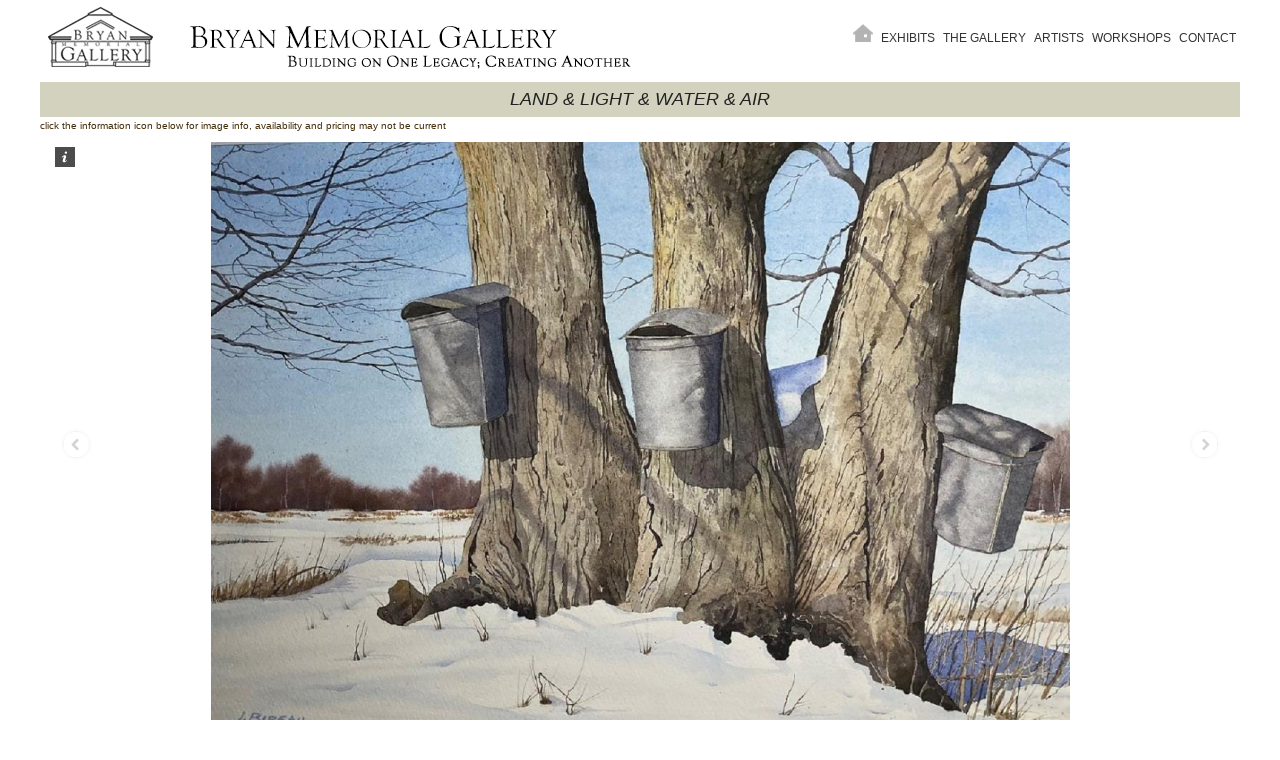

--- FILE ---
content_type: text/html; charset=UTF-8
request_url: https://bryangallery.org/exhibitdetail.php?gallery=1057&artist=663
body_size: 39450
content:












<!DOCTYPE html PUBLIC "-//W3C//DTD XHTML 1.0 Transitional//EN" "http://www.w3.org/TR/xhtml1/DTD/xhtml1-transitional.dtd">

<html xmlns="http://www.w3.org/1999/xhtml">

<head>

<meta name="viewport" content="width=device-width, initial-scale=1.0">

<meta charset="UTF-8">

<meta http-equiv="X-UA-Compatible" content="IE=edge">

<meta name="description" content="">

<title>Joey Bibeau- Bryan Memorial Gallery</title>

<!--<link type="text/css" rel="stylesheet" href="http://fast.fonts.net/cssapi/7b273784-9fc1-4db5-beb3-13396245e760.css"/>-->

<link href="css/layout.css" rel="stylesheet" type="text/css" />

<link rel="stylesheet" type="text/css" href="css/menu.css" />

<script type="text/javascript" src="js/jquery-latest.pack.js"></script>

<script type='text/javascript' src="js/respond.min.js"></script>

<!-- load Galleria -->

<script src="galleria/galleria-1.2.9.min.js"></script>

<!--<script src="galleria/galleria-1.4.2.min.js"></script>-->

<!--<script src="galleria/galleria-1.2.9.min.js"></script>-->

<style type="text/css">

.galleria{  background: #fff;}

/*.galleria-stage{top:0;right:0;bottom:0;left:0;}*/

.galleria-thumbnails { margin: 0px auto !important; }

}

</style>



<!--[if lte IE 7]>

<style>

.content { margin-right: -1px; } /* this 1px negative margin can be placed on any of the columns in this layout with the same corrective effect. */

ul.nav a { zoom: 1; }  /* the zoom property gives IE the hasLayout trigger it needs to correct extra whiltespace between the links */

</style>

<![endif]-->

</head>

<script>

  (function(i,s,o,g,r,a,m){i['GoogleAnalyticsObject']=r;i[r]=i[r]||function(){

  (i[r].q=i[r].q||[]).push(arguments)},i[r].l=1*new Date();a=s.createElement(o),

  m=s.getElementsByTagName(o)[0];a.async=1;a.src=g;m.parentNode.insertBefore(a,m)

  })(window,document,'script','//www.google-analytics.com/analytics.js','ga');



  ga('create', 'UA-61811679-1', 'auto');

  ga('send', 'pageview');



</script>

<body>

<div class="container" style="width:100%; max-width:1200px;">

    <div class="header">
  <div class="headerleft"><a href="index.php"><img src="imagesnew/bryan_memorial_gallery_logo.gif" width="122" height="74" alt="Bryan Memorial Gallery" /></a> 
    </div><!-- end header left -->
  <div class="headerright">
  	<div id="tagline"><a href="index.php"><img src="imagesnew/bryan_memorial_gallery_wordmark.gif" alt="Bryan Memorial Gallery" /></a></div>
    </div><!-- end header right -->
</div> <!-- end header  -->
<div id="menuholder"><a class="menu-link" href="#menu"><img src="images/menubutton2.png" border="0"></a>
		
		<nav id="menu" class="menu">
            
			<ul>
                  <li><a href="index.php" class="homegif" style="padding:0px 4px 0px 0px;"><img src="../imagesnew/home.gif" width="20" height="18" alt=""/></a></li>
                 <li class="has-submenu"><a href="exhibits.php">Exhibits</a>
                 	<ul>
                                   		<li><a href="exhibitdetail.php?gallery=1072">The Bryan - Stowe</a></li>
                                         		<li><a href="exhibitdetail.php?gallery=1095">Collective Visions: Small Members Group Show</a></li>
                                         		<li><a href="exhibitdetail.php?gallery=1084">New Horizons: The 2025 Signature Collection</a></li>
                                         		<li><a href="exhibitdetail.php?gallery=1093">Gems 2025</a></li>
                        						<li><a href="virtualtours.php">virtual tours</a></li>
                 		<li style="border-top:1px solid #222;"><a href="exhibits.php">All Exhibits</a></li>
                 	</ul>
                 </li>
    	        	<li class="has-submenu"><a href="about.php">The Gallery</a>
                  <ul>
                 		<li class="has-submenu"><a href="about.php">About The Gallery</a>
                        <ul>
                        	<li><a href="about.php">History</a></li>
                              <li><a href="about.php?page=about-alden">Alden Bryan Profile</a></li>
                 			<!--<li><a href="aldengallery.php">Alden Bryan Art</a></li>-->
                 			<li><a href="about.php?page=about-mary">Mary Bryan Profile</a></li>
                 			<!--<li><a href="marygallery.php">Mary Bryan Art</a></li>-->
                        </ul>
                        </li>
                 		<!--<li><a href="https://bryangallery.charityproud.org/Events">Events & Trips</a></li>-->
			<li><a href="stowe.php">The Bryan - Stowe</a></li>
                        <li><a href="news.php">News</a></li>
                        <li><a href="legacy/" target="_blank">The Legacy Project</a></li>
                        <li><a href="video.php">Video Gallery</a></li>
                        <li><a href="https://bryangallery.charityproud.org/Donate">Donations</a></li>
                        <li><a href="https://bryangallery.charityproud.org/Membership/Signup">Membership</a></li>
			<li><a href="rental.php">Facilities Rental</a></li>
                        <li><a href="staff.php">Staff & Board</a></li>
						<li><a href="paymentoptions.php">Payment Options</a></li>
						<li><a href="https://bryangallery.charityproud.org/EventRegistration/Index/15659">Art Consultation</a>
					  	<li><a href="sponsors.php">Our Sponsors</a></li>
                 	</ul>
                  </li>
                  <li class="has-submenu"><a href="artists.php">Artists</a>
                  <ul>
                  <!--<li><a href="findartist.php">Find An Artist</a></li>-->
                  <li><a href="calltoartists.php">Call To Artists</a></li>
                  </ul>
                  </li>
<li><a href="workshops.php">Workshops</a></li>
                  <li><a href="contact.php">Contact</a></li>
	        </ul>
		</nav>
	
</div>



    <div class="exhibitstopband" style="margin-bottom: 20px;">

    <p>Land & Light & Water & Air
</div>

<div style="position:relative; top:-18px; height:0px;" class="smalltext">click the information icon below for image info, availability and pricing may not be current



<!-- don't show if not active -->


<!-- end don't show if not active -->

<!-- show if active -->

<div id="galleria">


 


 


 


 


 


 


 


 


 


 


 


 


 


 


 


 


 


 


 


 


 


 


 


 


 


 


 


 


 


 


 


 


 


 


 


 


 


 


 


 


 


 


 


 


 


 


 


 


 


 


 


 


 


 


 


 


 


 


 


 


 


 


 


 


 


 


 


 


 


 


 


 


 


 


 


 


 


 


 


 

 

    

<a href="imagesnew/1200/BibeauSweeterDays.JPG"><img src="imagesnew/thumbs/BibeauSweeterDays.JPG" data-title="Sweeter Days" data-description="13 x 19 watercolor $685 <br>Joey Bibeau "> </a>


 


 


 


 


 


 


 


 


 


 


 


 


 


 


 


 


 


 


 


 


 


 


 


 


 


 


 


 


 


 


 


 


	   

        		

             </div>

<div class="middleband" style="margin-bottom: 20px;">

    <p>

    	Land & Light & Water & Air 

	: Joey Bibeau <span style="margin-left:30px;"><a href="paymentoptions.php">Payment Options ></a></span>

	
	



</div>




<div class="segmentblockcontainer">




      
<div class="artistblock">
      <a href="exhibitdetail.php?gallery=1057&artist=590"><img src="imagesnew/thumbs/AdkinsPorchLight.jpg"  hspace="6" /></a>

      <p style="padding-top:12px;"><a href="exhibitdetail.php?gallery=1057&artist=590">Tom Adkins </a> 
 
      </div>



      
<div class="artistblock">
      <a href="exhibitdetail.php?gallery=1057&artist=704"><img src="imagesnew/thumbs/AikenFallBreeze.jpg"  hspace="6" /></a>

      <p style="padding-top:12px;"><a href="exhibitdetail.php?gallery=1057&artist=704">Jim Aiken </a> 
 
      </div>



      
<div class="artistblock">
      <a href="exhibitdetail.php?gallery=1057&artist=939"><img src="imagesnew/thumbs/AlbertsIntheNortheastKingdom.JPG"  hspace="6" /></a>

      <p style="padding-top:12px;"><a href="exhibitdetail.php?gallery=1057&artist=939">Laurie Alberts </a> 
 
      </div>



      
<div class="artistblock">
      <a href="exhibitdetail.php?gallery=1057&artist=7"><img src="imagesnew/thumbs/AllenOctoberSky.jpeg"  hspace="6" /></a>

      <p style="padding-top:12px;"><a href="exhibitdetail.php?gallery=1057&artist=7">Elizabeth Allen </a> 
 
      </div>



      
<div class="artistblock">
      <a href="exhibitdetail.php?gallery=1057&artist=9"><img src="imagesnew/thumbs/ArnoldDescentIntoFall.jpg"  hspace="6" /></a>

      <p style="padding-top:12px;"><a href="exhibitdetail.php?gallery=1057&artist=9">Louise Arnold </a> 
 
      </div>



      
<div class="artistblock">
      <a href="exhibitdetail.php?gallery=1057&artist=137"><img src="imagesnew/thumbs/BarkinAmericanBeautyBrokeDownPalace.jpg"  hspace="6" /></a>

      <p style="padding-top:12px;"><a href="exhibitdetail.php?gallery=1057&artist=137">William Barkin </a> 
 
      </div>



      
<div class="artistblock">
      <a href="exhibitdetail.php?gallery=1057&artist=857"><img src="imagesnew/thumbs/BauldEastPutneyBrook.jpg"  hspace="6" /></a>

      <p style="padding-top:12px;"><a href="exhibitdetail.php?gallery=1057&artist=857">Harry Bauld </a> 
 
      </div>



      
<div class="artistblock">
      <a href="exhibitdetail.php?gallery=1057&artist=139"><img src="imagesnew/thumbs/BergeronHarborSunset.jpg"  hspace="6" /></a>

      <p style="padding-top:12px;"><a href="exhibitdetail.php?gallery=1057&artist=139">Kathleen Berry Bergeron </a> 
 
      </div>



      
<div class="artistblock">
      <a href="exhibitdetail.php?gallery=1057&artist=103"><img src="imagesnew/thumbs/BeukenkampLayoftheLand.jpeg"  hspace="6" /></a>

      <p style="padding-top:12px;"><a href="exhibitdetail.php?gallery=1057&artist=103">Annelein Beukenkamp </a> 
 
      </div>



      
<div class="artistblock">
      <a href="exhibitdetail.php?gallery=1057&artist=948"><img src="imagesnew/thumbs/BezoldBigSpencer.jpg"  hspace="6" /></a>

      <p style="padding-top:12px;"><a href="exhibitdetail.php?gallery=1057&artist=948">Todd Bezold </a> 
 
      </div>



      
<div class="artistblock">
      <a href="exhibitdetail.php?gallery=1057&artist=663"><img src="imagesnew/thumbs/BibeauSweeterDays.JPG"  hspace="6" /></a>

      <p style="padding-top:12px;"><a href="exhibitdetail.php?gallery=1057&artist=663">Joey Bibeau </a> 
 
      </div>



      
<div class="artistblock">
      <a href="exhibitdetail.php?gallery=1057&artist=773"><img src="imagesnew/thumbs/BigajIceonMtWantastiquet.jpeg"  hspace="6" /></a>

      <p style="padding-top:12px;"><a href="exhibitdetail.php?gallery=1057&artist=773">Jessica Bigaj </a> 
 
      </div>



      
<div class="artistblock">
      <a href="exhibitdetail.php?gallery=1057&artist=14"><img src="imagesnew/thumbs/BoylePlumCoveGrindLanesvilleGlousterMa.jpg"  hspace="6" /></a>

      <p style="padding-top:12px;"><a href="exhibitdetail.php?gallery=1057&artist=14">Terry Boyle </a> 
 
      </div>



      
<div class="artistblock">
      <a href="exhibitdetail.php?gallery=1057&artist=15"><img src="imagesnew/thumbs/BraunWestBranchSunset.jpeg"  hspace="6" /></a>

      <p style="padding-top:12px;"><a href="exhibitdetail.php?gallery=1057&artist=15">Patti Braun </a> 
 
      </div>



      
<div class="artistblock">
      <a href="exhibitdetail.php?gallery=1057&artist=780"><img src="imagesnew/thumbs/BronerYellowShirt.jpg"  hspace="6" /></a>

      <p style="padding-top:12px;"><a href="exhibitdetail.php?gallery=1057&artist=780">Heidi Broner </a> 
 
      </div>



      
<div class="artistblock">
      <a href="exhibitdetail.php?gallery=1057&artist=880"><img src="imagesnew/thumbs/BurnsRiverReverie.jpg"  hspace="6" /></a>

      <p style="padding-top:12px;"><a href="exhibitdetail.php?gallery=1057&artist=880">Dianne Burns </a> 
 
      </div>



      
<div class="artistblock">
      <a href="exhibitdetail.php?gallery=1057&artist=17"><img src="imagesnew/thumbs/CaggianoRiverView.jpg"  hspace="6" /></a>

      <p style="padding-top:12px;"><a href="exhibitdetail.php?gallery=1057&artist=17">John Caggiano </a> 
 
      </div>



      



      
<div class="artistblock">
      <a href="exhibitdetail.php?gallery=1057&artist=926"><img src="imagesnew/thumbs/CairaOverTheRiver.jpeg"  hspace="6" /></a>

      <p style="padding-top:12px;"><a href="exhibitdetail.php?gallery=1057&artist=926">Jeff Caira </a> 
 
      </div>



      
<div class="artistblock">
      <a href="exhibitdetail.php?gallery=1057&artist=860"><img src="imagesnew/thumbs/ClarkDadsSailboats.jpeg"  hspace="6" /></a>

      <p style="padding-top:12px;"><a href="exhibitdetail.php?gallery=1057&artist=860">Steve Clark </a> 
 
      </div>



      
<div class="artistblock">
      <a href="exhibitdetail.php?gallery=1057&artist=19"><img src="imagesnew/thumbs/CoeSnowandShadowsontheGarden.jpg"  hspace="6" /></a>

      <p style="padding-top:12px;"><a href="exhibitdetail.php?gallery=1057&artist=19">James Coe </a> 
 
      </div>



      



      
<div class="artistblock">
      <a href="exhibitdetail.php?gallery=1057&artist=22"><img src="imagesnew/thumbs/DallasGreenPastures.jpg"  hspace="6" /></a>

      <p style="padding-top:12px;"><a href="exhibitdetail.php?gallery=1057&artist=22">Carol Dallas </a> 
 
      </div>



      
<div class="artistblock">
      <a href="exhibitdetail.php?gallery=1057&artist=26"><img src="imagesnew/thumbs/DewyeaSparklingSpectacle.jpeg"  hspace="6" /></a>

      <p style="padding-top:12px;"><a href="exhibitdetail.php?gallery=1057&artist=26">Monique Dewyea </a> 
 
      </div>



      
<div class="artistblock">
      <a href="exhibitdetail.php?gallery=1057&artist=682"><img src="imagesnew/thumbs/EckhartWaiting.jpg"  hspace="6" /></a>

      <p style="padding-top:12px;"><a href="exhibitdetail.php?gallery=1057&artist=682">Gary Eckhart </a> 
 
      </div>



      



      
<div class="artistblock">
      <a href="exhibitdetail.php?gallery=1057&artist=29"><img src="imagesnew/thumbs/FenwickPumpkinHarvest.jpeg"  hspace="6" /></a>

      <p style="padding-top:12px;"><a href="exhibitdetail.php?gallery=1057&artist=29">Fiona Cooper Fenwick </a> 
 
      </div>



      
<div class="artistblock">
      <a href="exhibitdetail.php?gallery=1057&artist=699"><img src="imagesnew/thumbs/FliggFindingPeace.jpg"  hspace="6" /></a>

      <p style="padding-top:12px;"><a href="exhibitdetail.php?gallery=1057&artist=699">Jessica Fligg </a> 
 
      </div>



      
<div class="artistblock">
      <a href="exhibitdetail.php?gallery=1057&artist=931"><img src="imagesnew/thumbs/FosterFirstSnow.jpeg"  hspace="6" /></a>

      <p style="padding-top:12px;"><a href="exhibitdetail.php?gallery=1057&artist=931">Richard Foster </a> 
 
      </div>



      
<div class="artistblock">
      <a href="exhibitdetail.php?gallery=1057&artist=786"><img src="imagesnew/thumbs/FreemanLowTideEvening.jpeg"  hspace="6" /></a>

      <p style="padding-top:12px;"><a href="exhibitdetail.php?gallery=1057&artist=786">Susan Freeman </a> 
 
      </div>



      
<div class="artistblock">
      <a href="exhibitdetail.php?gallery=1057&artist=592"><img src="imagesnew/thumbs/FurdaNortheastRhythm.JPG"  hspace="6" /></a>

      <p style="padding-top:12px;"><a href="exhibitdetail.php?gallery=1057&artist=592">Robert Furda </a> 
 
      </div>



      
<div class="artistblock">
      <a href="exhibitdetail.php?gallery=1057&artist=824"><img src="imagesnew/thumbs/GilkeyBirchGrove.jpeg"  hspace="6" /></a>

      <p style="padding-top:12px;"><a href="exhibitdetail.php?gallery=1057&artist=824">Susan Gilkey </a> 
 
      </div>



      
<div class="artistblock">
      <a href="exhibitdetail.php?gallery=1057&artist=749"><img src="imagesnew/thumbs/GothaIceOut.jpg"  hspace="6" /></a>

      <p style="padding-top:12px;"><a href="exhibitdetail.php?gallery=1057&artist=749">William Gotha </a> 
 
      </div>



      
<div class="artistblock">
      <a href="exhibitdetail.php?gallery=1057&artist=226"><img src="imagesnew/thumbs/GravesFallColorAlongtheRiver.jpeg"  hspace="6" /></a>

      <p style="padding-top:12px;"><a href="exhibitdetail.php?gallery=1057&artist=226">Mike Graves </a> 
 
      </div>



      
<div class="artistblock">
      <a href="exhibitdetail.php?gallery=1057&artist=33"><img src="imagesnew/thumbs/GrayLastLight.jpg"  hspace="6" /></a>

      <p style="padding-top:12px;"><a href="exhibitdetail.php?gallery=1057&artist=33">Sara Gray </a> 
 
      </div>



      
<div class="artistblock">
      <a href="exhibitdetail.php?gallery=1057&artist=34"><img src="imagesnew/thumbs/GreeneOldQuarry.jpg"  hspace="6" /></a>

      <p style="padding-top:12px;"><a href="exhibitdetail.php?gallery=1057&artist=34">Barbara L. Greene </a> 
 
      </div>



      
<div class="artistblock">
      <a href="exhibitdetail.php?gallery=1057&artist=35"><img src="imagesnew/thumbs/GriffithLookingUp.JPG"  hspace="6" /></a>

      <p style="padding-top:12px;"><a href="exhibitdetail.php?gallery=1057&artist=35">Cindy Griffith </a> 
 
      </div>



      
<div class="artistblock">
      <a href="exhibitdetail.php?gallery=1057&artist=508"><img src="imagesnew/thumbs/GuihanAutumnatMistyMeadow.jpeg"  hspace="6" /></a>

      <p style="padding-top:12px;"><a href="exhibitdetail.php?gallery=1057&artist=508">Marian Guihan </a> 
 
      </div>



      
<div class="artistblock">
      <a href="exhibitdetail.php?gallery=1057&artist=829"><img src="imagesnew/thumbs/HambletonSummerDayDone.jpg"  hspace="6" /></a>

      <p style="padding-top:12px;"><a href="exhibitdetail.php?gallery=1057&artist=829">Tracey Hambleton </a> 
 
      </div>



      
<div class="artistblock">
      <a href="exhibitdetail.php?gallery=1057&artist=937"><img src="imagesnew/thumbs/HendershotJuniorsPlace.jpg"  hspace="6" /></a>

      <p style="padding-top:12px;"><a href="exhibitdetail.php?gallery=1057&artist=937">Bradley Hendershot </a> 
 
      </div>



      



      
<div class="artistblock">
      <a href="exhibitdetail.php?gallery=1057&artist=386"><img src="imagesnew/thumbs/HewittWlloughby.jpg"  hspace="6" /></a>

      <p style="padding-top:12px;"><a href="exhibitdetail.php?gallery=1057&artist=386">Brian Hewitt </a> 
 
      </div>



      
<div class="artistblock">
      <a href="exhibitdetail.php?gallery=1057&artist=745"><img src="imagesnew/thumbs/HildrethTwoBridgeBrook.jpg"  hspace="6" /></a>

      <p style="padding-top:12px;"><a href="exhibitdetail.php?gallery=1057&artist=745">Sandra Hildreth </a> 
 
      </div>



      
<div class="artistblock">
      <a href="exhibitdetail.php?gallery=1057&artist=946"><img src="imagesnew/thumbs/KamenskikhForestLake.jpeg"  hspace="6" /></a>

      <p style="padding-top:12px;"><a href="exhibitdetail.php?gallery=1057&artist=946">Julia Kamenskikh </a> 
 
      </div>



      
<div class="artistblock">
      <a href="exhibitdetail.php?gallery=1057&artist=180"><img src="imagesnew/thumbs/KearnsCoveredbridgeatBelvidereVermont.jpg"  hspace="6" /></a>

      <p style="padding-top:12px;"><a href="exhibitdetail.php?gallery=1057&artist=180">Stapleton Kearns </a> 
 
      </div>



      
<div class="artistblock">
      <a href="exhibitdetail.php?gallery=1057&artist=938"><img src="imagesnew/thumbs/KriegSpringThaw.jpg"  hspace="6" /></a>

      <p style="padding-top:12px;"><a href="exhibitdetail.php?gallery=1057&artist=938">Katharine Krieg </a> 
 
      </div>



      
<div class="artistblock">
      <a href="exhibitdetail.php?gallery=1057&artist=904"><img src="imagesnew/thumbs/LaneHastheMailComeYet.jpg"  hspace="6" /></a>

      <p style="padding-top:12px;"><a href="exhibitdetail.php?gallery=1057&artist=904">William Lane </a> 
 
      </div>



      
<div class="artistblock">
      <a href="exhibitdetail.php?gallery=1057&artist=42"><img src="imagesnew/thumbs/LarkinFebruaryMorning.JPG"  hspace="6" /></a>

      <p style="padding-top:12px;"><a href="exhibitdetail.php?gallery=1057&artist=42">Susan Larkin </a> 
 
      </div>



      
<div class="artistblock">
      <a href="exhibitdetail.php?gallery=1057&artist=43"><img src="imagesnew/thumbs/LaughlinRiverSide.jpg"  hspace="6" /></a>

      <p style="padding-top:12px;"><a href="exhibitdetail.php?gallery=1057&artist=43">Phil Laughlin </a> 
 
      </div>



      
<div class="artistblock">
      <a href="exhibitdetail.php?gallery=1057&artist=935"><img src="imagesnew/thumbs/LaValleeSummerinVT.JPG"  hspace="6" /></a>

      <p style="padding-top:12px;"><a href="exhibitdetail.php?gallery=1057&artist=935">Dianne LaVallee </a> 
 
      </div>



      
<div class="artistblock">
      <a href="exhibitdetail.php?gallery=1057&artist=823"><img src="imagesnew/thumbs/LevittSpringontheSaco.jpg"  hspace="6" /></a>

      <p style="padding-top:12px;"><a href="exhibitdetail.php?gallery=1057&artist=823">Melanie  Levitt </a> 
 
      </div>



      
<div class="artistblock">
      <a href="exhibitdetail.php?gallery=1057&artist=45"><img src="imagesnew/thumbs/LibermanMistyMeadowsSunRise.JPG"  hspace="6" /></a>

      <p style="padding-top:12px;"><a href="exhibitdetail.php?gallery=1057&artist=45">Jack Liberman </a> 
 
      </div>



      
<div class="artistblock">
      <a href="exhibitdetail.php?gallery=1057&artist=892"><img src="imagesnew/thumbs/LittlepageAbundance.jpeg"  hspace="6" /></a>

      <p style="padding-top:12px;"><a href="exhibitdetail.php?gallery=1057&artist=892">Dawn  Littlepage </a> 
 
      </div>



      
<div class="artistblock">
      <a href="exhibitdetail.php?gallery=1057&artist=927"><img src="imagesnew/thumbs/LloydMillerBrewsterRiverWaterfall.jpg"  hspace="6" /></a>

      <p style="padding-top:12px;"><a href="exhibitdetail.php?gallery=1057&artist=927">Daniel Lloyd-Miller </a> 
 
      </div>



      
<div class="artistblock">
      <a href="exhibitdetail.php?gallery=1057&artist=844"><img src="imagesnew/thumbs/MacDonaldSweetMisery.jpg"  hspace="6" /></a>

      <p style="padding-top:12px;"><a href="exhibitdetail.php?gallery=1057&artist=844">Susan MacDonald </a> 
 
      </div>



      
<div class="artistblock">
      <a href="exhibitdetail.php?gallery=1057&artist=845"><img src="imagesnew/thumbs/MacDonaldBacklitSpringLandgroveVT.jpg"  hspace="6" /></a>

      <p style="padding-top:12px;"><a href="exhibitdetail.php?gallery=1057&artist=845">Tristan MacDonald </a> 
 
      </div>



      
<div class="artistblock">
      <a href="exhibitdetail.php?gallery=1057&artist=868"><img src="imagesnew/thumbs/McDonaldLastLight.jpg"  hspace="6" /></a>

      <p style="padding-top:12px;"><a href="exhibitdetail.php?gallery=1057&artist=868">John MacDonald </a> 
 
      </div>



      
<div class="artistblock">
      <a href="exhibitdetail.php?gallery=1057&artist=950"><img src="imagesnew/thumbs/MagnaniRaquetteRiver.jpg"  hspace="6" /></a>

      <p style="padding-top:12px;"><a href="exhibitdetail.php?gallery=1057&artist=950">Christian Magnani </a> 
 
      </div>



      
<div class="artistblock">
      <a href="exhibitdetail.php?gallery=1057&artist=649"><img src="imagesnew/thumbs/ManciniHreskoOnthetroutriver.jpeg"  hspace="6" /></a>

      <p style="padding-top:12px;"><a href="exhibitdetail.php?gallery=1057&artist=649">Leo Mancini-Hresko </a> 
 
      </div>



      
<div class="artistblock">
      <a href="exhibitdetail.php?gallery=1057&artist=883"><img src="imagesnew/thumbs/MarionWinterRiver.jpg"  hspace="6" /></a>

      <p style="padding-top:12px;"><a href="exhibitdetail.php?gallery=1057&artist=883">Sue Marion </a> 
 
      </div>



      
<div class="artistblock">
      <a href="exhibitdetail.php?gallery=1057&artist=94"><img src="imagesnew/thumbs/MartinValleyLight.JPG"  hspace="6" /></a>

      <p style="padding-top:12px;"><a href="exhibitdetail.php?gallery=1057&artist=94">Mary S. Martin </a> 
 
      </div>



      



      
<div class="artistblock">
      <a href="exhibitdetail.php?gallery=1057&artist=797"><img src="imagesnew/thumbs/McGuffinInBetween.jpg"  hspace="6" /></a>

      <p style="padding-top:12px;"><a href="exhibitdetail.php?gallery=1057&artist=797">A.S. McGuffin </a> 
 
      </div>



      
<div class="artistblock">
      <a href="exhibitdetail.php?gallery=1057&artist=413"><img src="imagesnew/thumbs/MetrukRedMillStream.jpg"  hspace="6" /></a>

      <p style="padding-top:12px;"><a href="exhibitdetail.php?gallery=1057&artist=413">John Metruk </a> 
 
      </div>



      
<div class="artistblock">
      <a href="exhibitdetail.php?gallery=1057&artist=929"><img src="imagesnew/thumbs/MooreUpandOverConcordVt.jpg"  hspace="6" /></a>

      <p style="padding-top:12px;"><a href="exhibitdetail.php?gallery=1057&artist=929">Dianne T Moore </a> 
 
      </div>



      
<div class="artistblock">
      <a href="exhibitdetail.php?gallery=1057&artist=152"><img src="imagesnew/thumbs/NagelSummerDaisies.jpg"  hspace="6" /></a>

      <p style="padding-top:12px;"><a href="exhibitdetail.php?gallery=1057&artist=152">Helen Nagel </a> 
 
      </div>



      
<div class="artistblock">
      <a href="exhibitdetail.php?gallery=1057&artist=50"><img src="imagesnew/thumbs/NelsonGalaxies.jpg"  hspace="6" /></a>

      <p style="padding-top:12px;"><a href="exhibitdetail.php?gallery=1057&artist=50">Elizabeth Nelson </a> 
 
      </div>



      
<div class="artistblock">
      <a href="exhibitdetail.php?gallery=1057&artist=51"><img src="imagesnew/thumbs/NeroniGuillemetteFarm.jpg"  hspace="6" /></a>

      <p style="padding-top:12px;"><a href="exhibitdetail.php?gallery=1057&artist=51">Jane K. Neroni </a> 
 
      </div>



      
<div class="artistblock">
      <a href="exhibitdetail.php?gallery=1057&artist=52"><img src="imagesnew/thumbs/NicholasColdHollowmorning.jpeg"  hspace="6" /></a>

      <p style="padding-top:12px;"><a href="exhibitdetail.php?gallery=1057&artist=52">T.M. Nicholas </a> 
 
      </div>



      
<div class="artistblock">
      <a href="exhibitdetail.php?gallery=1057&artist=55"><img src="imagesnew/thumbs/OlsonSouthNorthfieldVt.jpeg"  hspace="6" /></a>

      <p style="padding-top:12px;"><a href="exhibitdetail.php?gallery=1057&artist=55">John Clarke Olson </a> 
 
      </div>



      
<div class="artistblock">
      <a href="exhibitdetail.php?gallery=1057&artist=675"><img src="imagesnew/thumbs/PardueTheGuardianofMtPhilo.jpg"  hspace="6" /></a>

      <p style="padding-top:12px;"><a href="exhibitdetail.php?gallery=1057&artist=675">Mathew Pardue </a> 
 
      </div>



      
<div class="artistblock">
      <a href="exhibitdetail.php?gallery=1057&artist=942"><img src="imagesnew/thumbs/PierceAugustMorningShade.jpg"  hspace="6" /></a>

      <p style="padding-top:12px;"><a href="exhibitdetail.php?gallery=1057&artist=942">Christopher Pierce </a> 
 
      </div>



      
<div class="artistblock">
      <a href="exhibitdetail.php?gallery=1057&artist=784"><img src="imagesnew/thumbs/PotashnikovaVermontVista.jpeg"  hspace="6" /></a>

      <p style="padding-top:12px;"><a href="exhibitdetail.php?gallery=1057&artist=784">Alla Potashnikova </a> 
 
      </div>



      
<div class="artistblock">
      <a href="exhibitdetail.php?gallery=1057&artist=714"><img src="imagesnew/thumbs/PoundSterlingBrook.jpg"  hspace="6" /></a>

      <p style="padding-top:12px;"><a href="exhibitdetail.php?gallery=1057&artist=714">David Pound </a> 
 
      </div>



      
<div class="artistblock">
      <a href="exhibitdetail.php?gallery=1057&artist=746"><img src="imagesnew/thumbs/RacineSunsetFarm.jpeg"  hspace="6" /></a>

      <p style="padding-top:12px;"><a href="exhibitdetail.php?gallery=1057&artist=746">Peg Racine </a> 
 
      </div>



      



      
<div class="artistblock">
      <a href="exhibitdetail.php?gallery=1057&artist=743"><img src="imagesnew/thumbs/RatcliffTwitchingthelog.jpg"  hspace="6" /></a>

      <p style="padding-top:12px;"><a href="exhibitdetail.php?gallery=1057&artist=743">Dale Ratcliff </a> 
 
      </div>



      
<div class="artistblock">
      <a href="exhibitdetail.php?gallery=1057&artist=814"><img src="imagesnew/thumbs/RauchmanTreeofKnowledge.jpeg"  hspace="6" /></a>

      <p style="padding-top:12px;"><a href="exhibitdetail.php?gallery=1057&artist=814">James Rauchman </a> 
 
      </div>



      



      
<div class="artistblock">
      <a href="exhibitdetail.php?gallery=1057&artist=821"><img src="imagesnew/thumbs/RidgeAsAboveSoBelow.jpg"  hspace="6" /></a>

      <p style="padding-top:12px;"><a href="exhibitdetail.php?gallery=1057&artist=821">Michael Ridge </a> 
 
      </div>



      
<div class="artistblock">
      <a href="exhibitdetail.php?gallery=1057&artist=63"><img src="imagesnew/thumbs/RileyEphemeralSplendor.jpeg"  hspace="6" /></a>

      <p style="padding-top:12px;"><a href="exhibitdetail.php?gallery=1057&artist=63">Susan Bull  Riley </a> 
 
      </div>



      
<div class="artistblock">
      <a href="exhibitdetail.php?gallery=1057&artist=872"><img src="imagesnew/thumbs/RushDawnNoonDusk.jpeg"  hspace="6" /></a>

      <p style="padding-top:12px;"><a href="exhibitdetail.php?gallery=1057&artist=872">Ken Rush </a> 
 
      </div>



      
<div class="artistblock">
      <a href="exhibitdetail.php?gallery=1057&artist=583"><img src="imagesnew/thumbs/ScottSmallStream4.jpg"  hspace="6" /></a>

      <p style="padding-top:12px;"><a href="exhibitdetail.php?gallery=1057&artist=583">Ann Scott </a> 
 
      </div>



      
<div class="artistblock">
      <a href="exhibitdetail.php?gallery=1057&artist=617"><img src="imagesnew/thumbs/SidotiEveningSentinelsll.jpg"  hspace="6" /></a>

      <p style="padding-top:12px;"><a href="exhibitdetail.php?gallery=1057&artist=617">Rosalie Sidoti </a> 
 
      </div>



      



      
<div class="artistblock">
      <a href="exhibitdetail.php?gallery=1057&artist=944"><img src="imagesnew/thumbs/SigmundFullerFarmShadows.jpg"  hspace="6" /></a>

      <p style="padding-top:12px;"><a href="exhibitdetail.php?gallery=1057&artist=944">Laurie  Sigmund </a> 
 
      </div>



      
<div class="artistblock">
      <a href="exhibitdetail.php?gallery=1057&artist=197"><img src="imagesnew/thumbs/SolidayDancingWaves.jpeg"  hspace="6" /></a>

      <p style="padding-top:12px;"><a href="exhibitdetail.php?gallery=1057&artist=197">Wendy Soliday </a> 
 
      </div>



      
<div class="artistblock">
      <a href="exhibitdetail.php?gallery=1057&artist=886"><img src="imagesnew/thumbs/StoehrParadisefound.jpeg"  hspace="6" /></a>

      <p style="padding-top:12px;"><a href="exhibitdetail.php?gallery=1057&artist=886">Andrea Stoehr </a> 
 
      </div>



      
<div class="artistblock">
      <a href="exhibitdetail.php?gallery=1057&artist=65"><img src="imagesnew/thumbs/StonewinterMorningRockyNeck.JPG"  hspace="6" /></a>

      <p style="padding-top:12px;"><a href="exhibitdetail.php?gallery=1057&artist=65">Caleb Stone </a> 
 
      </div>



      



      
<div class="artistblock">
      <a href="exhibitdetail.php?gallery=1057&artist=947"><img src="imagesnew/thumbs/TermynArchedBridge.jpeg"  hspace="6" /></a>

      <p style="padding-top:12px;"><a href="exhibitdetail.php?gallery=1057&artist=947">Susan Termyn </a> 
 
      </div>



      
<div class="artistblock">
      <a href="exhibitdetail.php?gallery=1057&artist=67"><img src="imagesnew/thumbs/TobinTheLamoilleValley.jpeg"  hspace="6" /></a>

      <p style="padding-top:12px;"><a href="exhibitdetail.php?gallery=1057&artist=67">Eric Tobin </a> 
 
      </div>



      



      
<div class="artistblock">
      <a href="exhibitdetail.php?gallery=1057&artist=68"><img src="imagesnew/thumbs/TougiasATouchofAutumn.jpg"  hspace="6" /></a>

      <p style="padding-top:12px;"><a href="exhibitdetail.php?gallery=1057&artist=68">Mark Tougias </a> 
 
      </div>



      



      
<div class="artistblock">
      <a href="exhibitdetail.php?gallery=1057&artist=627"><img src="imagesnew/thumbs/TuttleNorthWind.JPG"  hspace="6" /></a>

      <p style="padding-top:12px;"><a href="exhibitdetail.php?gallery=1057&artist=627">Judith Tuttle </a> 
 
      </div>



      
<div class="artistblock">
      <a href="exhibitdetail.php?gallery=1057&artist=756"><img src="imagesnew/thumbs/VanHookSpringLane.jpeg"  hspace="6" /></a>

      <p style="padding-top:12px;"><a href="exhibitdetail.php?gallery=1057&artist=756">George Van Hook </a> 
 
      </div>



      



      
<div class="artistblock">
      <a href="exhibitdetail.php?gallery=1057&artist=70"><img src="imagesnew/thumbs/VanNattaOldVermontHomestead.jpeg"  hspace="6" /></a>

      <p style="padding-top:12px;"><a href="exhibitdetail.php?gallery=1057&artist=70">Lynn VanNatta </a> 
 
      </div>



      
<div class="artistblock">
      <a href="exhibitdetail.php?gallery=1057&artist=71"><img src="imagesnew/thumbs/VazalinskasMonheganSunset.JPG"  hspace="6" /></a>

      <p style="padding-top:12px;"><a href="exhibitdetail.php?gallery=1057&artist=71">John Vazalinskas </a> 
 
      </div>



      
<div class="artistblock">
      <a href="exhibitdetail.php?gallery=1057&artist=677"><img src="imagesnew/thumbs/LaPointeVollmerStories.jpg"  hspace="6" /></a>

      <p style="padding-top:12px;"><a href="exhibitdetail.php?gallery=1057&artist=677">Catherine LaPointe  Vollmer </a> 
 
      </div>



      
<div class="artistblock">
      <a href="exhibitdetail.php?gallery=1057&artist=949"><img src="imagesnew/thumbs/WalekClearingSkies.jpg"  hspace="6" /></a>

      <p style="padding-top:12px;"><a href="exhibitdetail.php?gallery=1057&artist=949">Michael Walek </a> 
 
      </div>



      



      
<div class="artistblock">
      <a href="exhibitdetail.php?gallery=1057&artist=1"><img src="imagesnew/thumbs/WatersDairyDandelions.jpg"  hspace="6" /></a>

      <p style="padding-top:12px;"><a href="exhibitdetail.php?gallery=1057&artist=1">Tom Waters </a> 
 
      </div>



      



      
<div class="artistblock">
      <a href="exhibitdetail.php?gallery=1057&artist=911"><img src="imagesnew/thumbs/WhiteSpringtimeontheSacoRiver.jpg"  hspace="6" /></a>

      <p style="padding-top:12px;"><a href="exhibitdetail.php?gallery=1057&artist=911">Syndi White </a> 
 
      </div>



      
<div class="artistblock">
      <a href="exhibitdetail.php?gallery=1057&artist=928"><img src="imagesnew/thumbs/WilliamsInterstate.JPG"  hspace="6" /></a>

      <p style="padding-top:12px;"><a href="exhibitdetail.php?gallery=1057&artist=928">Nathaniel Williams </a> 
 
      </div>



      



      
<div class="artistblock">
      <a href="exhibitdetail.php?gallery=1057&artist=762"><img src="imagesnew/thumbs/WillmanMorningEastBoothbayMaine.jpg"  hspace="6" /></a>

      <p style="padding-top:12px;"><a href="exhibitdetail.php?gallery=1057&artist=762">Robert Willman </a> 
 
      </div>



      
<div class="artistblock">
      <a href="exhibitdetail.php?gallery=1057&artist=74"><img src="imagesnew/thumbs/WinslowCows.jpeg"  hspace="6" /></a>

      <p style="padding-top:12px;"><a href="exhibitdetail.php?gallery=1057&artist=74">Karen Winslow </a> 
 
      </div>



      
<div class="artistblock">
      <a href="exhibitdetail.php?gallery=1057&artist=754"><img src="imagesnew/thumbs/WintermantelSecretBog.jpg"  hspace="6" /></a>

      <p style="padding-top:12px;"><a href="exhibitdetail.php?gallery=1057&artist=754">Mikel Wintermantel </a> 
 
      </div>



      
<div class="artistblock">
      <a href="exhibitdetail.php?gallery=1057&artist=943"><img src="imagesnew/thumbs/YeatesAugustHaze.jpg"  hspace="6" /></a>

      <p style="padding-top:12px;"><a href="exhibitdetail.php?gallery=1057&artist=943">Janet Marie Yeates </a> 
 
      </div>



</div>



<!-- end show if active -->

<div align="center" style="width:100%; clear:both;">

	<p></p>

</div>

<!--<div class="galleryblocks">

<div class="galleryblock2">

	<div class="exhibitblocktitle"><p>West Gallery</div>

      <div class="galleryblockimage2">
<a href="exhibitdetail.php?gallery=1095"><img src="imagesnew/show/PowellApplesintheRoad.jpg" alt="Collective Visions: Small Members Group Show"/></a></div>

      <div class="galleryblockexhibitiontitle"><p><a href="exhibitdetail.php?gallery=1095">Collective Visions: Small Members Group Show</a>

      <p><p>Bryan Gallery offers artists a unique opportunity to partake in a small, collaborative group show to be displayed in the Main Gallery from October 29 &ndash; January 4.</p></div>

</div>

<div class="galleryblock2">

	<div class="exhibitblocktitle"><p>East Gallery</div>

      <div class="galleryblockimage2">




<a href="exhibitdetail.php?gallery=1084"><img src="imagesnew/show/CobbThroughOut.jpg" alt="New Horizons: The 2025 Signature Collection"/></a></div>

      <div class="galleryblockexhibitiontitle"><p>




<a href="exhibitdetail.php?gallery=1084">New Horizons: The 2025 Signature Collection</a><p><p><i>New Horizons: The 2025 Signature Collection</i> presents a year-long celebration of New England&rsquo;s landscapes through the work of 17 leading contemporary artists. Chosen based on the previous year's viewer favorites, this exhibition captures the essence of the region&rsquo;s diverse terrain, from tranquil countryside and bustling waterfronts to misty woodlands and vibrant cityscapes. Each artist brings their unique style and vision to portray New England&rsquo;s natural and urban environments, offering a captivating look at the area&rsquo;s scenic beauty and ecological richness. This collection promises an immersive experience, showcasing the artistic diversity and beauty of New England.
</p></div>

</div>

</div>-->









<div class="footer">
<div style="min-height:120px;">
<hr>
<p>Generous support provided by:
<p>
<a href="https://www.vermontartscouncil.org" target="_blank"><img src="http://www.bryangallery.org/imagesnew/VermontArtsCouncilLogo.jpg" style="width:80%; max-width:200px;padding-right:20px;" valign="top"></a>
<a href="https://www.vermonthumanities.org" target="_blank"><img src="http://www.bryangallery.org/imagesnew/VHClogoHorizRetinaEdit081017.jpg" style="width:80%; max-width:200px;padding-left:20px;" valign="top"></a>
	
</div>
<hr>
<div><p style="font-size:12px;">Questions concerning accessibility please email <a href="mailto:stephen@bryangallery.org">stephen@bryangallery.org</a>
	</p>
<p><a href="index.php">HOME</a> | <a href="exhibits.php">EXHIBITS</a> | <a href="about.php">THE GALLERY</a> | <a href="findartist.php">ARTISTS</a> | <a href="contact.php">CONTACT</a></div>
<div class="address" >Bryan Memorial Gallery, 180 Main Street, 
Jeffersonville, VT 05464
&nbsp;&nbsp;&nbsp;
Phone: 802-644-5100&nbsp;&nbsp;
</div>
<div class="copyright" >copyright&copy;2026 Bryan Memorial Gallery&nbsp;&nbsp;&nbsp;all rights reserved</div>
</div>


    <!-- end .container --></div>

<script>

jQuery( document ).ready( function( $ ) {



	var $menu = $('#menu'),

	  $menulink = $('.menu-link'),

	  $menuTrigger = $('.has-submenu > a');



	$menulink.click(function(e) {

		e.preventDefault();

		$menulink.toggleClass('active');

		$menu.toggleClass('active');

	});



	$menuTrigger.click(function(e) {

		e.preventDefault();

		var $this = $(this);

		$this.toggleClass('active').next('ul').toggleClass('active');

	});

});

	
    Galleria.loadTheme('galleria/themes/classic/galleria.classic.min.js');



// Initialize Galleria

    Galleria.run('#galleria');

// Initialize Galleria

    Galleria.configure({

    carousel: true,

    imageCrop: false,

    transition: 'fade',

    thumbnails: true,

    showCounter: true,

    responsive: true,

    height: 0.5625,

    autoplay: 4500,

    transitionSpeed:700,

    touchTransition:'fade',

    imagePosition: 'center center',

	imageMargin: 0,

	showInfo: true

});

    



    </script>

</body>

</html>



--- FILE ---
content_type: text/css
request_url: https://bryangallery.org/css/layout.css
body_size: 21400
content:
@charset "UTF-8";

/* CSS Document */

body {font: 14px/1.3 Verdana, Arial, Helvetica, sans-serif;background-color: #ffffff;margin: 0px 10px 0px 10px;padding: 0; color:#45300B;}



.galleria {overflow:hidden;}

.button {padding:3px 5px;; background-color:#666; border-radius:6px; color:#fff;}

.button:hover {background-color:#740809;underline:none; }

#logo {float: left;height: 86px;padding-top: 20px;text-align: center;}

a:link {text-decoration: none;}

a:visited {text-decoration: none;}

/* Header Classes */

h1, h2, h3, h4, h5, h6, p {margin-top: 0;	 padding-right: 15px;padding-left: 15px; }

p {font-size:1em; font-family:Arial, Helvetica, Gotham, sans-serif; line-height:1.5em;}

h1 {font-size: 1.5em;color:#4f4130;}

h2 {font-size: 1.3em;color:#4f4130;}

h3 {font-size: 1.2em;color:#4f4130; font-weight:400;}

.smalltext {font-size:10px;}

a {text-decoration:none; color:#1d3f7f;}

a:hover {color:#2E457B;text-decoration:underline;}

.italicstext {font-family: "Times New Roman", Times, serif; font-style:italic; font-size:21px;}

.straighttext {font-family: "Times New Roman", Times, serif; font-size:16px;}

.homedescription {font-size:1.1em; color:#fff; font-style:normal; font-family:Helvetica, Arial, sans-serif;   text-align:left; padding:10px 10px 10px 0px; width:78%;}

.homeintro {width:100%; min-height:44px; clear:both; overflow:auto; margin-top:10px; background-color:#4a4a4a;color:#fff;}

.exhibitstopband {width:100%; min-height:24px; clear:both; overflow:auto; margin-top:8px;margin-bottom:8px; background-color:#d2d2bf;color:#fff; text-align:center;}

.exhibitstopband p{font-size:18px; margin:0px; color:#222; text-transform:uppercase;padding:4px; font-style:italic;}

.pagetitle p{font-size:24px; padding-left:20px; padding-top:4px; margin-bottom:0px;}

.middleband {width:100%; min-height:20px; clear:both; overflow:auto; margin-top:8px;margin-bottom:8px; background-color:#d2d2bf;color:#fff; text-align:left;}

.middleband p{font-size:16px; margin:0px; color:#222; padding:4px; font-style:normal; margin-left:20px;}

.homeintro img{ }

.homeintroimage {float:right; position:relative; padding-left:4px; width:9%; padding-top:10px; padding-bottom:10px;display:block; }



.newsflash {width:100%;  clear:both; overflow:auto; border: 2px solid #d2d2bf; font-color:#fff;}

.newsflashcontent {width:100%;  padding:20px; font-color:#fff;}

.owlnews {clear:both; overflow:auto; border: 2px solid #d2d2bf; font-color:#fff; padding:6px;}

.owlnews p{margin-bottom: 0;}

.mainbanner{width:100%;}

/* Image Classes */

a img { border: none;}

.mainbanner img {width:100%;}
.map {width:100%;}


/*home page gallery blocks*/

.galleryblocks {width:100%; clear:both; overflow:auto; margin-top:10px; background-color:#fff;color:#222; margin-bottom:18px; border-bottom:2px solid #b2b2b2;}

.galleryblock {width:33%; position:relative; float:left; margin-top:10px; color:#222; min-height:10px; text-align:center;font-family: "Times New Roman", Times, serif;}

.galleryblocknew {width:49%; position:relative; float:left; margin-top:10px; color:#222; min-height:10px; text-align:center;font-family: "Times New Roman", Times, serif;}

.galleryblock2 {width:49%; position:relative; float:left; margin-top:10px; color:#222; min-height:10px; text-align:center;font-family: "Times New Roman", Times, serif;}

.middleblock{width:34%;}

.galleryblocktitle p{font-size:24px; margin:0px; margin-bottom:10px;}

.galleryblockimage {width:100%;margin-left: auto;margin-right: auto;}

.galleryblockimage img{width:90%;}

.galleryblockimage2 {width:80%; margin-left: auto;margin-right: auto;}

.galleryblockimage2 img{width:90%;}




/*home page segment blocks*/

.segmentblockcontainer {width:100%; clear:both; background-color:#fff;margin-bottom:18px; }

.segmentblock {width:33%; position:relative; float:left; margin-top:10px; color:#222; min-height:10px; text-align:left;font-family: "Times New Roman", Times, serif; background-color:#fff;}

.segmentblocktitle {width:100%; margin-top:0px; margin-bottom:10px; text-align:center;background-color:#d2d2bf;}

.segmentblocktitle p{font-size:18px; margin:0px; padding-bottom:6px;padding-top:6px;font-color:#222; text-transform:uppercase;}

.segmentblockcontent {border-right:0px solid #000; min-height:30px;width:95%;margin-top:10px;margin-left:10px;margin-right:10px; margin-bottom:10px;}

.segmentblock1 {border-top:1px solid #000;border-left:0px solid #000; background-color:#fff;}

.segmentblock2 {border-top:1px solid #000; background-color:#fff;}

.segmentblock3 {border-top:1px solid #000;border-right:0px solid #000; background-color:#fff;}

background-color: #fff;



/*exhibits page styles - shares galery block styles */

.exhibitiontitle {font-size:16px;}

.exhibitiontitle p{font-size:16px; margin:0px; margin-bottom:10px; text-transform:uppercase;}

.exhibitblocktitle {width:100%; margin-top:0px; margin-bottom:10px; text-align:center;background-color:#d2d2bf;}

.exhibitblocktitle a {text-decoration:none;}

.exhibitblocktitle p{font-size:16px; margin:0px; padding-bottom:6px;padding-top:6px;font-color:#222; text-transform:uppercase;}

.exhibitblockcontent {min-height:30px;width:95%;margin-top:10px;margin-left:10px;margin-right:10px; margin-bottom:10px; text-align:left;}

.exhibitblocks {width:100%; clear:both; overflow:auto; margin-top:10px; background-color:#fff;color:#222; margin-bottom:6px;}

.exhibitblock {width:33%; position:relative; float:left; margin-top:0px; color:#222; min-height:10px; text-align:center;font-family: "Times New Roman", Times, serif;}

.exhibitblock1wide {width:40%; position:relative; float:left; margin-top:0px; color:#222; min-height:10px; text-align:center;font-family: "Times New Roman", Times, serif;}

.exhibitblock2wide {width:60%; position:relative; float:left; margin-top:0px; color:#222; min-height:10px; text-align:center;font-family: "Times New Roman", Times, serif;}

.exhibitblock2wideB {width:60%; position:relative; float:left; margin-top:0px; color:#222; min-height:10px; text-align:left;font-family: Arial, san-serif; margin-left:10px;}

.exhibitblock1 {background-color:#fff;}

.exhibitblock2 {background-color:#fff;}

.exhibitblock3 {background-color:#fff;}

.exhibitscurrent {background-color:#fff; text-align:left;}

.exhibitscurrentdate {background-color:#fff;color:#222222;font-size:14px;font-family:Arial, Helvetica, sans-serif;}

.exhibitscurrenttitle {background-color:#fff;color:#222222;font-size:12px;font-family:Arial, Helvetica, sans-serif; font-style:italic;}

.exhibitspast {background-color:#fff; text-align:left;overflow:hidden;}

.exhibitspastdate {background-color:#fff;color:#222222;font-size:14px;font-family:Arial, Helvetica, sans-serif;}

.exhibitspasttitle {background-color:#fff;font-size:12px;font-family:Arial, Helvetica, sans-serif; font-style:italic;}

.showyear{font-size:16px;font-family:Arial, Helvetica, sans-serif; font-weight:bold;padding-top:20px; text-decoration:underline}

.showdates{font-size:14px;font-family:Arial, Helvetica, sans-serif; font-weight:bold;padding-left:4px;padding-top:10px;}

.showdates2{font-size:14px;font-family:Arial, Helvetica, sans-serif; font-weight:bold;padding-left:4px;padding-top:20px; margin-bottom:-18px;}

.showtitle{font-size:14px;font-family:Arial, Helvetica, sans-serif; padding-left:34px; font-style:italic; line-height:18px}

.showtitle2{font-size:14px;font-family:Arial, Helvetica, sans-serif; padding-left:134px; font-style:italic; line-height:18px}



/* Workshops */

.workshopblocks {width:100%; clear:both; overflow:auto; margin-top:10px; background-color:#fff;color:#222; margin-bottom:6px;}

.workshopblock {width:33%; position:relative; float:left; margin-top:0px; color:#222; min-height:10px; text-align:center;font-family: "Times New Roman", Times, serif;}

.workshopblock1wide {width:40%; position:relative; float:left; margin-top:0px; color:#222; min-height:10px; text-align:center;font-family: "Times New Roman", Times, serif;display:block;}

.workshopblock2wide {width:60%; position:relative; float:left; margin-top:0px; color:#222; min-height:10px; text-align:center;font-family: "Times New Roman", Times, serif;}



/* artists */

.artistblock {width:25%; position:relative; float:left; margin-top:0px; color:#222; height:150px; text-align:center;font-family:Arial, Helvetica, Gotham, sans-serif; line-height:1.5em;}

.artistblock p{font-size:14px;}

.artistblock img {max-height: 85px;}



/* call to artists */

.callblock{width:100%;clear:both;overflow: auto;}

.callblock p{font-size:14px;}

.calldate {width:30%; min-width:150px; position:relative; float:left;}

.calldate p{font-size:14px; font-weight:bold;}

.callinfo {overflow: auto;}

.callinfo p{font-size:14px;}



/* artists gallery: mary and alden */

.artistgalleryblock {width:33%; position:relative; float:left; margin-top:0px; color:#222; height:90px; text-align:left;font-family:Arial, Helvetica, Gotham, sans-serif; line-height:1.5em;}

.artistgalleryblock p{font-size:14px;}



/* news */

.newsblock {border-bottom:1px solid #222;margin-top:10px;margin-bottom:4px;}

.newstitle {color:#222; text-align:left;font-family:Arial, Helvetica, Gotham, sans-serif; font-size:16px; font-weight:bold; padding:0px; margin-bottom:0px;}

.newscontent {font-size:14px;  padding:0px;}



/* staff */

.staffcol {width:50%; position:relative; float:left; margin-top:0px; color:#222; text-align:left;}

.staffblock {width:100%; position:relative; float:left; margin-top:10px; color:#222;  text-align:left;font-family:Arial, Helvetica, Gotham, sans-serif; line-height:1.5em;}

.staffblock p{font-size:14px;}

/* member */

.membercol {width:100%; position:relative; float:left; margin-top:0px; color:#222; text-align:left;}

.memberblock {width:100%; position:relative; float:left; margin-top:10px; color:#222;  text-align:left;font-family:Arial, Helvetica, Gotham, sans-serif; line-height:1.5em;}

.memberblock p{font-size:14px; padding-left:15px;}
.memberblock li{font-size:14px;}
.memberblockcontent {width:70%;}
.map {width:600px; height:350px;}



/* video */

.video-container {position:relative;padding-bottom:56.25%;padding-top:30px;height:0;overflow:hidden;}

.video-container iframe, .video-container object, .video-container embed {position:absolute;top:0;left:0;width:100%;height:100%;}



/* Links */

a:link {color:#1d3f7f;text-decoration: none; }

a:visited {text-decoration: none;}

a:hover, a:active, a:focus { text-decoration: underline;}



/* Container surrounds all other divs giving them their percentage-based width */

.container {width: 100%;max-width: 1200px;min-width: 780px;background-color: #FFF;margin: 0 auto; }

.header {height:74px;}

.headerleft {background-color: #ffffff;float: left;width: 135px;padding-top:0px;}

.headerright {background-color: #ffffff;float: left;}

.header p {margin-bottom: 0;}



/*Content Page Blocks*/

/*home page gallery blocks*/

.contentblocks {width:100%; clear:both; overflow:auto; margin-top:0px; background-color:#fff;color:#222; margin-bottom:18px; border-bottom:2px solid #b2b2b2;}

.contentblock1 {width:25%; position:relative; float:left; margin-top:10px; color:#4f4130; min-height:10px; text-align:center; display:block;}

.contentblock1cell {width:100%; position:relative; float:left; margin-top:10px; color:#4f4130; min-height:10px; text-align:center; display:none;}

.contentblock2 {width:50%; position:relative; float:left; margin-top:10px; color:#4f4130; min-height:10px; text-align:left;}

.contentblock2wide {width:75%; position:relative; float:left; margin-top:10px; color:#4f4130; min-height:10px; text-align:left;}

.contentblock3 {width:25%; position:relative; float:left; margin-top:10px; color:#4f4130; min-height:10px; text-align:left;}

.contentblock3sub {margin-top:-30px; position:relative; clear:both;}

.contentblocktitle p{font-size:21px; margin:0px; margin-bottom:10px;}



/* Columns for the layout. */



/* This grouped selector gives the lists in the .content area space */

.content ul, .content ol { padding: 0 15px 15px 40px; }

.rightside ul, ol { padding-right: 10px; }



/*  Footer  */

.footer {padding: 10px 0;background-color: #ffffff; color:#555; font-family:Arial, Helvetica, san- serif; font-size:9px; position: relative; width:100%; margin:0 auto; text-align:center; clear: both; }



/* Float/Clear classes */

/* Used to float an element right in your page. The floated element must precede the element it should be next to on the page. */

.fltrt {  float: right;margin-left: 8px;}



/* Used to float an element left in your page. The floated element must precede the element it should be next to on the page. */

.fltlft { float: left;margin-right: 8px;}



/* Placed on a <br /> or empty div as the final element following the last floated div (within the #container) if the #footer is removed or taken out of the #container */

.clearfloat { clear:both;height:0;font-size: 1px;line-height: 0px;}





#menuholder{width:100%;max-width:440px;position:relative; float:right; margin:0px auto; margin-top:-50px;display:block;text-align:center;height:0px;z-index:1000;}

#tagline{width:100%;max-width:470px;margin:0px auto; margin-top:0px;display:block;text-align:left;font-family:"Times NR W01 Italic", times, serif; font-size:30px;margin-top:18px; color:#444; }

#tagline p{margin-top: 0; padding-right: 0px;padding-left: 10px;}

#tagline img {width:466px; height:55px;}

.smalltagline {font-family:"Times NR W01 Italic", times, serif; font-size:16px;margin-top:8px;margin-bottom:8px; color:#444; font-weight:bold; font-style:italic;}

#line {height:1px; background-color:#ddd; width:100%;}

#topline {padding:10px 6px 0px 0px;top:0px;position:relative;width:100%;float:left;}



.testimonials p{color:#585046; margin-bottom:6px;}

.quote {padding:8px 0px; background-color:#eee;border-radius: 0px;}

.clientname {color:#585046; font-style:italic;}



.publication {position:relative; float:left; padding:10px; text-align:center; width:12%;height:220px;}

.publication p{font-size:11px;margin-top:0px;margin-bottom:0px;}

#moreawards {display:none;margin-top:-16px;}



.portfolio {position:relative; float:left; text-align:center; width:25%;}

.portfolioimage {position:relative; text-align:center; padding:4px;width:100%; max-width:250px; margin:0 auto;}

.portfolioimage img{-webkit-box-shadow: 0px 0px 6px 1px #666; -moz-box-shadow: 0px 0px 6px 1px #666; box-shadow: 0px 0px 6px 1px #666;}

.portfolioimage img:hover{border-radius:10px;-webkit-transition: all 0.3s ease-in-out;-moz-transition: all 0.3s ease-in-out;-o-transition: all 0.3s ease-in-out;-ms-transition: all 0.3s ease-in-out;transition: all 0.3s ease-in-out; opacity:.7;}

.portfolioname {position:relative; text-align:center; padding:2px 16px; background-image:url(../images/portfolio-main-selection/blackback.png); bottom:30px;width:70%; margin:0 auto;}

.portfolioname a{color:#fff; text-decoration:none;}

#map {display:block;}

#map2 {display:none;}

#copyright{position:relative; float:left; width:50%; text-align:right;}

#address{position:relative; float:left; width:50%;}

/* ---------------------------------------------------------------------- */

/*	Media Queries

/* ---------------------------------------------------------------------- */



/* height fix for home slider */

@media only screen and (max-height: 800px) {

    .bx-wrapper {

        width: 800px;

    }

}



@media all and (max-width: 1000px) {  

#menuholder{max-width:1000px; }

.artistblock {width:33%; }

.artistgalleryblock {width:50%; }

}



/* Standard 960 or larger (browsers) */

@media only screen and (min-width: 960px) and (max-width: 1079px) {

	.container {width: 100%;max-width: 1079px;min-width: 960px; }

	.header {height:74px;}

	.headerleft {background-color: #ffffff;}

	.headerright {background-color: #ffffff;}

	#tagline{font-size:28px;}

	#tagline img {width:400px; height:47px;}

	.publication {width:16%;}

	.homeintroimage {width:9%; }

	.segmentblocktitle p{font-size:16px; margin:0px; padding-bottom:6px;padding-top:6px;font-color:#222; text-transform:uppercase;}

	}



/* Smaller than standard 960 (devices and browsers) */

@media only screen and (max-width: 959px) {

	.container {width: 100%;max-width: 959px; min-width: 768px;}

	.header {height:74px;}

	.headerleft {background-color: #ffffff;width: 135px;}

	.headerright {background-color: #ffffff;}

	#tagline{font-size:28px;}

	#tagline img {width:380px; height:45px;}

	.publication {width:20%;}

	.portfolio {width:33%;}

	.homeintroimage {width:9%; }

	.contentblock1 {display:none;}

	.contentblock1cell {display:block;}

.contentblock2 {width:70%;  }

.contentblock2wide {width:70%;  }

.contentblock3 {width:30%; }

.contentblocktitle p{font-size:18px; }

.pagetitle p{font-size:21px; margin-top:4px; }

.segmentblocktitle p{font-size:14px; margin:0px; padding-bottom:6px;padding-top:6px;font-color:#222; text-transform:uppercase;}

.headerleft {width: 125px;}

	}

@media only screen and (max-width: 900px) {

	#tagline{text-align:right;font-size:24px; }

	#tagline p{padding-right: 15px;}

	.homedescription {width:75%;}

.map {width:450px; height:350px;}



	}

/* Tablet Portrait size to standard 960 (devices and browsers) */

@media only screen and (min-width: 768px) and (max-width: 1079px) {

	.container {width: 100%;max-width: 1079px; min-width: 768px;}

	.header {height:74px;}

	.headerleft {background-color: #ffffff; }

	.headerright {background-color: #ffffff;}

	}

@media only screen and (max-width: 850px) {

	.container {width: 100%;max-width: 850px; min-width: 480px;}

	#copyright{position:relative; float:left; width:100%; text-align:center;}

	#address{position:relative; float:left; width:100%; text-align:center;}

	.exhibitiontitle p{font-size:14px; margin:0px; margin-bottom:10px;}

	.segmentblocktitle p{font-size:12px; margin:0px; padding-bottom:6px;padding-top:6px;font-color:#222; text-transform:uppercase;}

.workshopblock1wide {display:none;}

.workshopblock2wide {width:100%;}

}

/* All Mobile Sizes (devices and browser) */

@media only screen and (max-width: 767px) {

	.container {width: 100%;max-width: 767px; min-width: 480px;}

	.header {height:74px;margin-bottom:10px;}

	.headerleft {background-color: #ffffff;width: 100%; text-align:center; padding-top:0px;}

	.headerright {background-color: #ffffff;width: 100%;}

	#tagline{max-width:767px; font-size:21px; text-align:center;padding-right:0px;margin-top:0px;}	

	#tagline p{padding-right: 0px;}

	#menuholder{text-align:center;margin-top: -84px;}

	.homedescription {width:70%;}

	.publication {width:25%;}

	.portfolio {width:50%;}

	#topline {display:none;}

	.main {margin-top: 40px;}

	.galleria {overflow:visible;}

	.segmentblock{width:100%;}

	.segmentblockmiddle{width:100%;}

	.segmentblock1, .segmentblock2, .segmentblock3{border:none;}

	.exhibitblock{width:100%;}

	.exhibitblockmiddle{width:100%;}

	.segmentblock1, .segmentblock2, .segmentblock3{border:none;}

	.segmentblockcontent{border:none;}

	.segmentblockcontent{border-right:none;}

	.exhibitblock1, .exhibitblock2, .exhibitblock3{border:none;}

	.exhibitblockcontent{border:none;}

	.exhibitblockcontent{border-right:none;}

	.contentblock2 {width:65%;}

	.contentblock2wide {width:65%;}

.contentblock3 {width:35%; }

.contentblocktitle p{font-size:16px; }

.pagetitle p{font-size:18px; margin-top:6px; }

.exhibitblock1wide {width:100%;}

.exhibitblock2wide {width:100%;}

.exhibitiontitle p{font-size:12px; margin:0px; margin-bottom:10px;}

.segmentblocktitle p{font-size:18px; margin:0px; padding-bottom:6px;padding-top:6px;font-color:#222; text-transform:uppercase;}

.artistblock {width:50%; }

.artistgalleryblock {width:100%; }

.map {width:350px; height:350px;}

.staffcol{width:100%;text-align:center;margin-bottom:10px;}

	}

	

@media only screen and (max-width: 600px) {

	.homedescription {width:62%;}

	.publication {width:28%;}

	.portfolio {width:100%; }

	.homeintroimage {width:15%; }

	.middleblock {width:100%;}

	.galleryblock{width:100%;}

	.galleryblock2 {width:100%;}

	.contentblock1cell {width:100%;}

	.contentblock2 {width:100%; }

	.contentblock2wide {width:100%; }

.contentblock3 {width:100%; }

.contentblock3sub {margin-top:0px;}

.exhibitiontitle p{font-size:16px; margin:0px; margin-bottom:10px; margin-top:16px;}
.memberblockcontent {width:94%;}
}

@media only screen and (max-width: 540px) {

	.artistblock {width:80%; margin:0 auto; margin-left:60px; }
.galleryblocknew {width:98%; position:relative; float:left; margin-top:10px; color:#222; min-height:10px; text-align:center;font-family: "Times New Roman", Times, serif;}

}





/* Mobile Landscape Size to Tablet Portrait (devices and browsers) */

@media only screen and (min-width: 480px) and (max-width: 767px) {

	.container {width: 100%;max-width: 767px; min-width: 480px;}

	.header {height:74px;}

	.headerleft {background-color: #ffffff;width: 100%;}

	.headerright {background-color: #ffffff;width: 100%;}

	}



/* Mobile Portrait Size to Mobile Landscape Size (devices and browsers) */

@media only screen and (max-width: 479px) {

	.container {width: 100%;max-width: 479px; min-width: 325px;}

	.header {height:74px;}

	.headerleft {background-color: #ffffff;width: 100%;}

	.headerright {background-color: #ffffff;width: 100%;}

	.homedescription {width:100%;padding-right: 0px;}

	.homeintroimage {display:none;}

	#tagline img {width:360px; height:42px;}

		.segmentblocktitle p{font-size:16px; margin:0px; padding-bottom:6px;padding-top:6px;font-color:#222; text-transform:uppercase;}



}



--- FILE ---
content_type: text/css
request_url: https://bryangallery.org/css/menu.css
body_size: 3146
content:
@charset "UTF-8";/* CSS Document */.menu-link { display: none;}.homegif {opacity:.3;}.homegif:hover {opacity:.7;}.menu {   float: right;  -webkit-transition: all 0.3s ease;    -moz-transition: all 0.3s ease;  -ms-transition: all 0.3s ease;  transition: all 0.3s ease; }.menu ul {   padding: 0px;  margin: 0px;  list-style: none;  position: relative;  display: inline-table;  z-index:10;}.menu > li > ul.sub-menu {	min-width: 10em;	padding: 4px 0;}.menu ul li { padding: 0px; }.menu > ul > li { display: inline-block; }.menu ul li a { display: block; text-decoration: none; color: #333; font-size: 12px; text-transform:uppercase;}.menu ul li > a { height:18px; padding: 6px 4px;}.menu ul li > a:hover { color:#333; }.menu ul li:hover > a { color:#333; text-decoration:none;}.menu ul ul { display: none; position: absolute; top:100%;min-width: 160px;background-color: #BCB7A8;margin-top: -2px;}.menu ul li:hover > ul { display: block; }.menu ul ul > li { position: relative; text-align:left;}.menu ul ul > li a { padding: 5px 10px; height: auto;  }.menu ul ul > li a:hover { background-color: #333; color: #fff; text-decoration:none;}.menu ul ul ul { position: absolute; left: 100%; top:0;min-width: 160px; }.menu ul ul ul> li a { padding: 5px 5px 5px 9px; height: auto; background-color: #EFE9D7; }.menu ul ul ul> li a:hover { background-color: #333; color: #fff; }@media all and (max-width: 1000px) {  .menu ul li a { font-size: 11px;padding: 8px 8px;}}	@media all and (max-width: 900px) {	.homegif {opacity:1; padding:2px 10px; background-color:#fff;}  .menu ul li > a { height:24px; padding: 10px 8px; font-size:16px;}  a.menu-link { display: block; color: #fff;  float: left; text-decoration: none; padding: 0px 0px;text-align:right;margin:0 auto;width:100%; margin-bottom:20px;}  .menu { clear: both; min-width: inherit; float: none; font-size: 1.8em;}  .menu, .menu > ul ul { overflow: hidden; max-height: 0; background-color: #333;  }  .menu > li > ul.sub-menu { padding: 0px; border: none; }  .menu.active, .menu > ul ul.active { max-height: 55em; }  .menu ul { display: inline; }  .menu > ul { border-top: 1px solid #ddd; }  .menu li, .menu > ul > li { display: block; }  .menu li a { color: #000; display: block; padding: 0.8em; border-bottom: 1px solid #ddd; position: relative; }  .menu ul li a {color: #b9bead;}  .menu ul li > a:hover { color:#fff; }  .menu ul li:hover > a { color:#fff; text-decoration:none;}  .menu li.has-submenu > a:after {    content: '+';    position: absolute;    top: 0;    right: 0;    display: block;    font-size: 1.8em;    padding: 0em 0.5em;  }  .menu li.has-submenu > a.active:after {    content: "-";  }  .menu ul ul > li a { background-color: #BCB7A8; height:24px; padding: 12px 10px; color:#222; }  .menu ul ul > li a:hover { background-color: #333; height:24px; padding: 12px 10px; }  .menu ul ul, .menu ul ul ul { display: inherit; position: relative; left: auto; top:auto; border:none; }  .menu ul ul ul> li a { padding: 12px 10px 12px 30px; height: auto; background-color: #EFE9D7;  }.menu ul ul ul> li a:hover { padding: 12px 10px 12px 30px; background-color: #333; color: #fff; }}@media only screen and (max-width: 767px) {	a.menu-link {  margin-bottom:10px;}}

--- FILE ---
content_type: application/javascript
request_url: https://bryangallery.org/galleria/galleria-1.2.9.min.js
body_size: 77024
content:
(function($){var undef,window=this,doc=window.document,$doc=$(doc),$win=$(window),protoArray=Array.prototype,VERSION=1.29,DEBUG=true,TIMEOUT=3e4,DUMMY=false,NAV=navigator.userAgent.toLowerCase(),HASH=window.location.hash.replace(/#\//,""),F=function(){},FALSE=function(){return false},IE=function(){var v=3,div=doc.createElement("div"),all=div.getElementsByTagName("i");do{div.innerHTML="<!--[if gt IE "+ ++v+"]><i></i><![endif]-->"}while(all[0]);return v>4?v:undef}(),DOM=function(){return{html:doc.documentElement,body:doc.body,head:doc.getElementsByTagName("head")[0],title:doc.title}},IFRAME=window.parent!==window.self,_eventlist="data ready thumbnail loadstart loadfinish image play pause progress "+"fullscreen_enter fullscreen_exit idle_enter idle_exit rescale "+"lightbox_open lightbox_close lightbox_image",_events=function(){var evs=[];$.each(_eventlist.split(" "),function(i,ev){evs.push(ev);if(/_/.test(ev)){evs.push(ev.replace(/_/g,""))}});return evs}(),_legacyOptions=function(options){var n;if(typeof options!=="object"){return options}$.each(options,function(key,value){if(/^[a-z]+_/.test(key)){n="";$.each(key.split("_"),function(i,k){n+=i>0?k.substr(0,1).toUpperCase()+k.substr(1):k});options[n]=value;delete options[key]}});return options},_patchEvent=function(type){if($.inArray(type,_events)>-1){return Galleria[type.toUpperCase()]}return type},_video={youtube:{reg:/https?:\/\/(?:[a-zA_Z]{2,3}.)?(?:youtube\.com\/watch\?)((?:[\w\d\-\_\=]+&(?:amp;)?)*v(?:<[A-Z]+>)?=([0-9a-zA-Z\-\_]+))/i,embed:function(id){return"http://www.youtube.com/embed/"+id},getThumb:function(id,success,fail){fail=fail||F;$.getJSON(window.location.protocol+"//gdata.youtube.com/feeds/api/videos/"+id+"?v=2&alt=json-in-script&callback=?",function(data){try{success(data.entry.media$group.media$thumbnail[0].url)}catch(e){fail()}}).error(fail)}},vimeo:{reg:/https?:\/\/(?:www\.)?(vimeo\.com)\/(?:hd#)?([0-9]+)/i,embed:function(id){return"http://player.vimeo.com/video/"+id},getThumb:function(id,success,fail){fail=fail||F;$.getJSON("http://vimeo.com/api/v2/video/"+id+".json?callback=?",function(data){try{success(data[0].thumbnail_medium)}catch(e){fail()}}).error(fail)}},dailymotion:{reg:/https?:\/\/(?:www\.)?(dailymotion\.com)\/video\/([^_]+)/,embed:function(id){return"http://www.dailymotion.com/embed/video/"+id},getThumb:function(id,success,fail){fail=fail||F;$.getJSON("https://api.dailymotion.com/video/"+id+"?fields=thumbnail_medium_url&callback=?",function(data){try{success(data.thumbnail_medium_url)}catch(e){fail()}}).error(fail)}}},_videoTest=function(url){var match;for(var v in _video){match=url&&url.match(_video[v].reg);if(match&&match.length){return{id:match[2],provider:v}}}return false},_nativeFullscreen={support:function(){var html=DOM().html;return!IFRAME&&(html.requestFullscreen||html.mozRequestFullScreen||html.webkitRequestFullScreen)}(),callback:F,enter:function(instance,callback,elem){this.instance=instance;this.callback=callback||F;elem=elem||DOM().html;if(elem.requestFullscreen){elem.requestFullscreen()}else if(elem.mozRequestFullScreen){elem.mozRequestFullScreen()}else if(elem.webkitRequestFullScreen){elem.webkitRequestFullScreen()}},exit:function(callback){this.callback=callback||F;if(doc.exitFullscreen){doc.exitFullscreen()}else if(doc.mozCancelFullScreen){doc.mozCancelFullScreen()}else if(doc.webkitCancelFullScreen){doc.webkitCancelFullScreen()}},instance:null,listen:function(){if(!this.support){return}var handler=function(){if(!_nativeFullscreen.instance){return}var fs=_nativeFullscreen.instance._fullscreen;if(doc.fullscreen||doc.mozFullScreen||doc.webkitIsFullScreen){fs._enter(_nativeFullscreen.callback)}else{fs._exit(_nativeFullscreen.callback)}};doc.addEventListener("fullscreenchange",handler,false);doc.addEventListener("mozfullscreenchange",handler,false);doc.addEventListener("webkitfullscreenchange",handler,false)}},_galleries=[],_instances=[],_hasError=false,_canvas=false,_pool=[],_themeLoad=function(theme){Galleria.theme=theme;$.each(_pool,function(i,instance){if(!instance._initialized){instance._init.call(instance)}});_pool=[]},Utils=function(){return{clearTimer:function(id){$.each(Galleria.get(),function(){this.clearTimer(id)})},addTimer:function(id){$.each(Galleria.get(),function(){this.addTimer(id)})},array:function(obj){return protoArray.slice.call(obj,0)},create:function(className,nodeName){nodeName=nodeName||"div";var elem=doc.createElement(nodeName);elem.className=className;return elem},removeFromArray:function(arr,elem){$.each(arr,function(i,el){if(el==elem){arr.splice(i,1);return false}});return arr},getScriptPath:function(src){src=src||$("script:last").attr("src");var slices=src.split("/");if(slices.length==1){return""}slices.pop();return slices.join("/")+"/"},animate:function(){var transition=function(style){var props="transition WebkitTransition MozTransition OTransition".split(" "),i;if(window.opera){return false}for(i=0;props[i];i++){if(typeof style[props[i]]!=="undefined"){return props[i]}}return false}((doc.body||doc.documentElement).style);var endEvent={MozTransition:"transitionend",OTransition:"oTransitionEnd",WebkitTransition:"webkitTransitionEnd",transition:"transitionend"}[transition];var easings={_default:[.25,.1,.25,1],galleria:[.645,.045,.355,1],galleriaIn:[.55,.085,.68,.53],galleriaOut:[.25,.46,.45,.94],ease:[.25,0,.25,1],linear:[.25,.25,.75,.75],"ease-in":[.42,0,1,1],"ease-out":[0,0,.58,1],"ease-in-out":[.42,0,.58,1]};var setStyle=function(elem,value,suffix){var css={};suffix=suffix||"transition";$.each("webkit moz ms o".split(" "),function(){css["-"+this+"-"+suffix]=value});elem.css(css)};var clearStyle=function(elem){setStyle(elem,"none","transition");if(Galleria.WEBKIT&&Galleria.TOUCH){setStyle(elem,"translate3d(0,0,0)","transform");if(elem.data("revert")){elem.css(elem.data("revert"));elem.data("revert",null)}}};var change,strings,easing,syntax,revert,form,css;return function(elem,to,options){options=$.extend({duration:400,complete:F,stop:false},options);elem=$(elem);if(!options.duration){elem.css(to);options.complete.call(elem[0]);return}if(!transition){elem.animate(to,options);return}if(options.stop){elem.unbind(endEvent);clearStyle(elem)}change=false;$.each(to,function(key,val){css=elem.css(key);if(Utils.parseValue(css)!=Utils.parseValue(val)){change=true}elem.css(key,css)});if(!change){window.setTimeout(function(){options.complete.call(elem[0])},options.duration);return}strings=[];easing=options.easing in easings?easings[options.easing]:easings._default;syntax=" "+options.duration+"ms"+" cubic-bezier("+easing.join(",")+")";window.setTimeout(function(elem,endEvent,to,syntax){return function(){elem.one(endEvent,function(elem){return function(){clearStyle(elem);options.complete.call(elem[0])}}(elem));if(Galleria.WEBKIT&&Galleria.TOUCH){revert={};form=[0,0,0];$.each(["left","top"],function(i,m){if(m in to){form[i]=Utils.parseValue(to[m])-Utils.parseValue(elem.css(m))+"px";revert[m]=to[m];delete to[m]}});if(form[0]||form[1]){elem.data("revert",revert);strings.push("-webkit-transform"+syntax);setStyle(elem,"translate3d("+form.join(",")+")","transform")}}$.each(to,function(p,val){strings.push(p+syntax)});setStyle(elem,strings.join(","));elem.css(to)}}(elem,endEvent,to,syntax),2)}}(),removeAlpha:function(elem){if(IE<9&&elem){var style=elem.style,currentStyle=elem.currentStyle,filter=currentStyle&&currentStyle.filter||style.filter||"";if(/alpha/.test(filter)){style.filter=filter.replace(/alpha\([^)]*\)/i,"")}}},forceStyles:function(elem,styles){elem=$(elem);if(elem.attr("style")){elem.data("styles",elem.attr("style")).removeAttr("style")}elem.css(styles)},revertStyles:function(){$.each(Utils.array(arguments),function(i,elem){elem=$(elem);elem.removeAttr("style");elem.attr("style","");if(elem.data("styles")){elem.attr("style",elem.data("styles")).data("styles",null)}})},moveOut:function(elem){Utils.forceStyles(elem,{position:"absolute",left:-1e4})},moveIn:function(){Utils.revertStyles.apply(Utils,Utils.array(arguments))},elem:function(elem){if(elem instanceof $){return{$:elem,dom:elem[0]}}else{return{$:$(elem),dom:elem}}},hide:function(elem,speed,callback){callback=callback||F;var el=Utils.elem(elem),$elem=el.$;elem=el.dom;if(!$elem.data("opacity")){$elem.data("opacity",$elem.css("opacity"))}var style={opacity:0};if(speed){var complete=IE<9&&elem?function(){Utils.removeAlpha(elem);elem.style.visibility="hidden";callback.call(elem)}:callback;Utils.animate(elem,style,{duration:speed,complete:complete,stop:true})}else{if(IE<9&&elem){Utils.removeAlpha(elem);elem.style.visibility="hidden"}else{$elem.css(style)}}},show:function(elem,speed,callback){callback=callback||F;var el=Utils.elem(elem),$elem=el.$;elem=el.dom;var saved=parseFloat($elem.data("opacity"))||1,style={opacity:saved};if(speed){if(IE<9){$elem.css("opacity",0);elem.style.visibility="visible"}var complete=IE<9&&elem?function(){if(style.opacity==1){Utils.removeAlpha(elem)}callback.call(elem)}:callback;Utils.animate(elem,style,{duration:speed,complete:complete,stop:true})}else{if(IE<9&&style.opacity==1&&elem){Utils.removeAlpha(elem);elem.style.visibility="visible"}else{$elem.css(style)}}},optimizeTouch:function(){var node,evs,fakes,travel,evt={},handler=function(e){e.preventDefault();evt=$.extend({},e,true)},attach=function(){this.evt=evt},fake=function(){this.handler.call(node,this.evt)};return function(elem){$(elem).bind("touchend",function(e){node=e.target;travel=true;while(node.parentNode&&node!=e.currentTarget&&travel){evs=$(node).data("events");fakes=$(node).data("fakes");if(evs&&"click"in evs){travel=false;e.preventDefault();$(node).click(handler).click();evs.click.pop();$.each(evs.click,attach);$(node).data("fakes",evs.click);delete evs.click}else if(fakes){travel=false;e.preventDefault();$.each(fakes,fake)}node=node.parentNode}})}}(),wait:function(options){options=$.extend({until:FALSE,success:F,error:function(){Galleria.raise("Could not complete wait function.")},timeout:3e3},options);var start=Utils.timestamp(),elapsed,now,fn=function(){now=Utils.timestamp();elapsed=now-start;if(options.until(elapsed)){options.success();return false}if(typeof options.timeout=="number"&&now>=start+options.timeout){options.error();return false}window.setTimeout(fn,10)};window.setTimeout(fn,10)},toggleQuality:function(img,force){if(IE!==7&&IE!==8||!img||img.nodeName.toUpperCase()!="IMG"){return}if(typeof force==="undefined"){force=img.style.msInterpolationMode==="nearest-neighbor"}img.style.msInterpolationMode=force?"bicubic":"nearest-neighbor"},insertStyleTag:function(styles,id){if(id&&$("#"+id).length){return}var style=doc.createElement("style");if(id){style.id=id}DOM().head.appendChild(style);if(style.styleSheet){style.styleSheet.cssText=styles}else{var cssText=doc.createTextNode(styles);style.appendChild(cssText)}},loadScript:function(url,callback){var done=false,script=$("<scr"+"ipt>").attr({src:url,async:true}).get(0);script.onload=script.onreadystatechange=function(){if(!done&&(!this.readyState||this.readyState==="loaded"||this.readyState==="complete")){done=true;script.onload=script.onreadystatechange=null;if(typeof callback==="function"){callback.call(this,this)}}};DOM().head.appendChild(script)},parseValue:function(val){if(typeof val==="number"){return val}else if(typeof val==="string"){var arr=val.match(/\-?\d|\./g);return arr&&arr.constructor===Array?arr.join("")*1:0}else{return 0}},timestamp:function(){return(new Date).getTime()},loadCSS:function(href,id,callback){var link,length;$("link[rel=stylesheet]").each(function(){if(new RegExp(href).test(this.href)){link=this;return false}});if(typeof id==="function"){callback=id;id=undef}callback=callback||F;if(link){callback.call(link,link);return link}length=doc.styleSheets.length;if($("#"+id).length){$("#"+id).attr("href",href);length--}else{link=$("<link>").attr({rel:"stylesheet",href:href,id:id}).get(0);var styles=$('link[rel="stylesheet"], style');if(styles.length){styles.get(0).parentNode.insertBefore(link,styles[0])}else{DOM().head.appendChild(link)}if(IE){if(length>=31){Galleria.raise("You have reached the browser stylesheet limit (31)",true);return}}}if(typeof callback==="function"){var $loader=$("<s>").attr("id","galleria-loader").hide().appendTo(DOM().body);Utils.wait({until:function(){return $loader.height()>0},success:function(){$loader.remove();callback.call(link,link)},error:function(){$loader.remove();Galleria.raise("Theme CSS could not load after 20 sec. "+(Galleria.QUIRK?"Your browser is in Quirks Mode, please add a correct doctype.":"Please download the latest theme at http://galleria.io/customer/."),true)},timeout:5e3})}return link}}}(),_transitions=function(){var _slide=function(params,complete,fade,door){var easing=this.getOptions("easing"),distance=this.getStageWidth(),from={left:distance*(params.rewind?-1:1)},to={left:0};if(fade){from.opacity=0;to.opacity=1}else{from.opacity=1}$(params.next).css(from);Utils.animate(params.next,to,{duration:params.speed,complete:function(elems){return function(){complete();elems.css({left:0})}}($(params.next).add(params.prev)),queue:false,easing:easing});if(door){params.rewind=!params.rewind}if(params.prev){from={left:0};to={left:distance*(params.rewind?1:-1)};if(fade){from.opacity=1;to.opacity=0}$(params.prev).css(from);Utils.animate(params.prev,to,{duration:params.speed,queue:false,easing:easing,complete:function(){$(this).css("opacity",0)}})}};return{active:false,init:function(effect,params,complete){if(_transitions.effects.hasOwnProperty(effect)){_transitions.effects[effect].call(this,params,complete)}},effects:{fade:function(params,complete){$(params.next).css({opacity:0,left:0});Utils.animate(params.next,{opacity:1},{duration:params.speed,complete:complete});if(params.prev){$(params.prev).css("opacity",1).show();Utils.animate(params.prev,{opacity:0},{duration:params.speed})}},flash:function(params,complete){$(params.next).css({opacity:0,left:0});if(params.prev){Utils.animate(params.prev,{opacity:0},{duration:params.speed/2,complete:function(){Utils.animate(params.next,{opacity:1},{duration:params.speed,complete:complete})}})}else{Utils.animate(params.next,{opacity:1},{duration:params.speed,complete:complete})}},pulse:function(params,complete){if(params.prev){$(params.prev).hide()}$(params.next).css({opacity:0,left:0}).show();Utils.animate(params.next,{opacity:1},{duration:params.speed,complete:complete})},slide:function(params,complete){_slide.apply(this,Utils.array(arguments))},fadeslide:function(params,complete){_slide.apply(this,Utils.array(arguments).concat([true]))},doorslide:function(params,complete){_slide.apply(this,Utils.array(arguments).concat([false,true]))}}}}();_nativeFullscreen.listen();Galleria=function(){var self=this;this._options={};this._playing=false;this._playtime=5e3;this._active=null;this._queue={length:0};this._data=[];this._dom={};this._thumbnails=[];this._layers=[];this._initialized=false;this._firstrun=false;this._stageWidth=0;this._stageHeight=0;this._target=undef;this._binds=[];this._id=parseInt(Math.random()*1e4,10);var divs="container stage images image-nav image-nav-left image-nav-right "+"info info-text info-title info-description "+"thumbnails thumbnails-list thumbnails-container thumb-nav-left thumb-nav-right "+"loader counter tooltip",spans="current total";$.each(divs.split(" "),function(i,elemId){self._dom[elemId]=Utils.create("galleria-"+elemId)});$.each(spans.split(" "),function(i,elemId){self._dom[elemId]=Utils.create("galleria-"+elemId,"span")});var keyboard=this._keyboard={keys:{UP:38,DOWN:40,LEFT:37,RIGHT:39,RETURN:13,ESCAPE:27,BACKSPACE:8,SPACE:32},map:{},bound:false,press:function(e){var key=e.keyCode||e.which;if(key in keyboard.map&&typeof keyboard.map[key]==="function"){keyboard.map[key].call(self,e)}},attach:function(map){var key,up;for(key in map){if(map.hasOwnProperty(key)){up=key.toUpperCase();if(up in keyboard.keys){keyboard.map[keyboard.keys[up]]=map[key]}else{keyboard.map[up]=map[key]}}}if(!keyboard.bound){keyboard.bound=true;$doc.bind("keydown",keyboard.press)}},detach:function(){keyboard.bound=false;keyboard.map={};$doc.unbind("keydown",keyboard.press)}};var controls=this._controls={0:undef,1:undef,active:0,swap:function(){controls.active=controls.active?0:1},getActive:function(){return controls[controls.active]},getNext:function(){return controls[1-controls.active]}};var carousel=this._carousel={next:self.$("thumb-nav-right"),prev:self.$("thumb-nav-left"),width:0,current:0,max:0,hooks:[],update:function(){var w=0,h=0,hooks=[0];$.each(self._thumbnails,function(i,thumb){if(thumb.ready){w+=thumb.outerWidth||$(thumb.container).outerWidth(true);hooks[i+1]=w;h=Math.max(h,thumb.outerHeight||$(thumb.container).outerHeight(true))}});self.$("thumbnails").css({width:w,height:h});carousel.max=w;carousel.hooks=hooks;carousel.width=self.$("thumbnails-list").width();carousel.setClasses();self.$("thumbnails-container").toggleClass("galleria-carousel",w>carousel.width);carousel.width=self.$("thumbnails-list").width()},bindControls:function(){var i;carousel.next.bind("click",function(e){e.preventDefault();if(self._options.carouselSteps==="auto"){for(i=carousel.current;i<carousel.hooks.length;i++){if(carousel.hooks[i]-carousel.hooks[carousel.current]>carousel.width){carousel.set(i-2);break}}}else{carousel.set(carousel.current+self._options.carouselSteps)}});carousel.prev.bind("click",function(e){e.preventDefault();if(self._options.carouselSteps==="auto"){for(i=carousel.current;i>=0;i--){if(carousel.hooks[carousel.current]-carousel.hooks[i]>carousel.width){carousel.set(i+2);break}else if(i===0){carousel.set(0);break}}}else{carousel.set(carousel.current-self._options.carouselSteps)}})},set:function(i){i=Math.max(i,0);while(carousel.hooks[i-1]+carousel.width>=carousel.max&&i>=0){i--}carousel.current=i;carousel.animate()},getLast:function(i){return(i||carousel.current)-1},follow:function(i){if(i===0||i===carousel.hooks.length-2){carousel.set(i);return}var last=carousel.current;while(carousel.hooks[last]-carousel.hooks[carousel.current]<carousel.width&&last<=carousel.hooks.length){last++}if(i-1<carousel.current){carousel.set(i-1)}else if(i+2>last){carousel.set(i-last+carousel.current+2)}},setClasses:function(){carousel.prev.toggleClass("disabled",!carousel.current);carousel.next.toggleClass("disabled",carousel.hooks[carousel.current]+carousel.width>=carousel.max)},animate:function(to){carousel.setClasses();var num=carousel.hooks[carousel.current]*-1;if(isNaN(num)){return}Utils.animate(self.get("thumbnails"),{left:num},{duration:self._options.carouselSpeed,easing:self._options.easing,queue:false})}};var tooltip=this._tooltip={initialized:false,open:false,timer:"tooltip"+self._id,swapTimer:"swap"+self._id,init:function(){tooltip.initialized=true;var css=".galleria-tooltip{padding:3px 8px;max-width:50%;background:#ffe;color:#000;z-index:3;position:absolute;font-size:11px;line-height:1.3;"+"opacity:0;box-shadow:0 0 2px rgba(0,0,0,.4);-moz-box-shadow:0 0 2px rgba(0,0,0,.4);-webkit-box-shadow:0 0 2px rgba(0,0,0,.4);}";Utils.insertStyleTag(css,"galleria-tooltip");self.$("tooltip").css({opacity:.8,visibility:"visible",display:"none"})},move:function(e){var mouseX=self.getMousePosition(e).x,mouseY=self.getMousePosition(e).y,$elem=self.$("tooltip"),x=mouseX,y=mouseY,height=$elem.outerHeight(true)+1,width=$elem.outerWidth(true),limitY=height+15;var maxX=self.$("container").width()-width-2,maxY=self.$("container").height()-height-2;if(!isNaN(x)&&!isNaN(y)){x+=10;y-=height+8;x=Math.max(0,Math.min(maxX,x));y=Math.max(0,Math.min(maxY,y));if(mouseY<limitY){y=limitY}$elem.css({left:x,top:y})}},bind:function(elem,value){if(Galleria.TOUCH){return}if(!tooltip.initialized){tooltip.init()}var mouseout=function(){self.$("container").unbind("mousemove",tooltip.move);self.clearTimer(tooltip.timer);self.$("tooltip").stop().animate({opacity:0},200,function(){self.$("tooltip").hide();self.addTimer(tooltip.swapTimer,function(){tooltip.open=false},1e3)})};var hover=function(elem,value){tooltip.define(elem,value);$(elem).hover(function(){self.clearTimer(tooltip.swapTimer);self.$("container").unbind("mousemove",tooltip.move).bind("mousemove",tooltip.move).trigger("mousemove");tooltip.show(elem);self.addTimer(tooltip.timer,function(){self.$("tooltip").stop().show().animate({opacity:1});tooltip.open=true},tooltip.open?0:500)},mouseout).click(mouseout)};if(typeof value==="string"){hover(elem in self._dom?self.get(elem):elem,value)}else{$.each(elem,function(elemID,val){hover(self.get(elemID),val)})}},show:function(elem){elem=$(elem in self._dom?self.get(elem):elem);var text=elem.data("tt"),mouseup=function(e){window.setTimeout(function(ev){return function(){tooltip.move(ev)}}(e),10);elem.unbind("mouseup",mouseup)};text=typeof text==="function"?text():text;if(!text){return}self.$("tooltip").html(text.replace(/\s/,"&#160;"));elem.bind("mouseup",mouseup)},define:function(elem,value){if(typeof value!=="function"){var s=value;value=function(){return s}}elem=$(elem in self._dom?self.get(elem):elem).data("tt",value);tooltip.show(elem)}};var fullscreen=this._fullscreen={scrolled:0,crop:undef,active:false,keymap:self._keyboard.map,parseCallback:function(callback,enter){return _transitions.active?function(){if(typeof callback=="function"){callback.call(self)}var active=self._controls.getActive(),next=self._controls.getNext();self._scaleImage(next);self._scaleImage(active);if(enter&&self._options.trueFullscreen){$(active.container).add(next.container).trigger("transitionend")}}:callback},enter:function(callback){callback=fullscreen.parseCallback(callback,true);if(self._options.trueFullscreen&&_nativeFullscreen.support){fullscreen.active=true;Utils.forceStyles(self.get("container"),{width:"100%",height:"100%"});self.rescale();if(Galleria.MAC){if(Galleria.WEBKIT&&!(Galleria.SAFARI&&/version\/[1-5]/.test(NAV))){self.$("container").css("opacity",0).addClass("fullscreen");window.setTimeout(function(){fullscreen.scale();self.$("container").css("opacity",1)},50)}else{self.$("stage").css("opacity",0);window.setTimeout(function(){fullscreen.scale();self.$("stage").css("opacity",1)},4)}}else{self.$("container").addClass("fullscreen")}$win.resize(fullscreen.scale);_nativeFullscreen.enter(self,callback,self.get("container"))}else{fullscreen.scrolled=$win.scrollTop();window.scrollTo(0,0);fullscreen._enter(callback)}},_enter:function(callback){fullscreen.active=true;if(IFRAME){fullscreen.iframe=function(){var elem,refer=doc.referrer,test=doc.createElement("a"),loc=window.location;test.href=refer;if(test.protocol!=loc.protocol||test.hostname!=loc.hostname||test.port!=loc.port){Galleria.raise("Parent fullscreen not available. Iframe protocol, domains and ports must match.");return false}fullscreen.pd=window.parent.document;$(fullscreen.pd).find("iframe").each(function(){var idoc=this.contentDocument||this.contentWindow.document;if(idoc===doc){elem=this;return false}});return elem}()}Utils.hide(self.getActiveImage());if(IFRAME&&fullscreen.iframe){fullscreen.iframe.scrolled=$(window.parent).scrollTop();window.parent.scrollTo(0,0)}var data=self.getData(),options=self._options,inBrowser=!self._options.trueFullscreen||!_nativeFullscreen.support,htmlbody={height:"100%",overflow:"hidden",margin:0,padding:0};if(inBrowser){self.$("container").addClass("fullscreen");Utils.forceStyles(self.get("container"),{position:"fixed",top:0,left:0,width:"100%",height:"100%",zIndex:1e4});Utils.forceStyles(DOM().html,htmlbody);Utils.forceStyles(DOM().body,htmlbody)}if(IFRAME&&fullscreen.iframe){Utils.forceStyles(fullscreen.pd.documentElement,htmlbody);Utils.forceStyles(fullscreen.pd.body,htmlbody);Utils.forceStyles(fullscreen.iframe,$.extend(htmlbody,{width:"100%",height:"100%",top:0,left:0,position:"fixed",zIndex:1e4,border:"none"}))}fullscreen.keymap=$.extend({},self._keyboard.map);self.attachKeyboard({escape:self.exitFullscreen,right:self.next,left:self.prev});fullscreen.crop=options.imageCrop;if(options.fullscreenCrop!=undef){options.imageCrop=options.fullscreenCrop}if(data&&data.big&&data.image!==data.big){var big=new Galleria.Picture,cached=big.isCached(data.big),index=self.getIndex(),thumb=self._thumbnails[index];self.trigger({type:Galleria.LOADSTART,cached:cached,rewind:false,index:index,imageTarget:self.getActiveImage(),thumbTarget:thumb,galleriaData:data});big.load(data.big,function(big){self._scaleImage(big,{complete:function(big){self.trigger({type:Galleria.LOADFINISH,cached:cached,index:index,rewind:false,imageTarget:big.image,thumbTarget:thumb});var image=self._controls.getActive().image;if(image){$(image).width(big.image.width).height(big.image.height).attr("style",$(big.image).attr("style")).attr("src",big.image.src)}}})})}self.rescale(function(){self.addTimer(false,function(){if(inBrowser){Utils.show(self.getActiveImage())}if(typeof callback==="function"){callback.call(self)}},100);self.trigger(Galleria.FULLSCREEN_ENTER)});if(!inBrowser){Utils.show(self.getActiveImage())}else{$win.resize(fullscreen.scale)}},scale:function(){self.rescale()},exit:function(callback){callback=fullscreen.parseCallback(callback);if(self._options.trueFullscreen&&_nativeFullscreen.support){_nativeFullscreen.exit(callback)}else{fullscreen._exit(callback)}},_exit:function(callback){fullscreen.active=false;var inBrowser=!self._options.trueFullscreen||!_nativeFullscreen.support;self.$("container").removeClass("fullscreen");if(inBrowser){Utils.hide(self.getActiveImage());Utils.revertStyles(self.get("container"),DOM().html,DOM().body);window.scrollTo(0,fullscreen.scrolled)}if(IFRAME&&fullscreen.iframe){Utils.revertStyles(fullscreen.pd.documentElement,fullscreen.pd.body,fullscreen.iframe);if(fullscreen.iframe.scrolled){window.parent.scrollTo(0,fullscreen.iframe.scrolled)}}self.detachKeyboard();self.attachKeyboard(fullscreen.keymap);self._options.imageCrop=fullscreen.crop;var big=self.getData().big,image=self._controls.getActive().image;if(!self.getData().iframe&&image&&big&&big==image.src){window.setTimeout(function(src){return function(){image.src=src}}(self.getData().image),1)}self.rescale(function(){self.addTimer(false,function(){if(inBrowser){Utils.show(self.getActiveImage())}if(typeof callback==="function"){callback.call(self)}$win.trigger("resize")},50);self.trigger(Galleria.FULLSCREEN_EXIT)});$win.unbind("resize",fullscreen.scale)}};var idle=this._idle={trunk:[],bound:false,active:false,add:function(elem,to,from,hide){if(!elem){return}if(!idle.bound){idle.addEvent()}elem=$(elem);if(typeof from=="boolean"){hide=from;from={}}from=from||{};var extract={},style;for(style in to){if(to.hasOwnProperty(style)){extract[style]=elem.css(style)}}elem.data("idle",{from:$.extend(extract,from),to:to,complete:true,busy:false});if(!hide){idle.addTimer()}else{elem.css(to)}idle.trunk.push(elem)},remove:function(elem){elem=$(elem);$.each(idle.trunk,function(i,el){if(el&&el.length&&!el.not(elem).length){elem.css(elem.data("idle").from);idle.trunk.splice(i,1)}});if(!idle.trunk.length){idle.removeEvent();self.clearTimer(idle.timer)}},addEvent:function(){idle.bound=true;self.$("container").bind("mousemove click",idle.showAll);if(self._options.idleMode=="hover"){self.$("container").bind("mouseleave",idle.hide)}},removeEvent:function(){idle.bound=false;self.$("container").bind("mousemove click",idle.showAll);if(self._options.idleMode=="hover"){self.$("container").unbind("mouseleave",idle.hide)}},addTimer:function(){if(self._options.idleMode=="hover"){return}self.addTimer("idle",function(){idle.hide()},self._options.idleTime)},hide:function(){if(!self._options.idleMode||self.getIndex()===false||self.getData().iframe){return}self.trigger(Galleria.IDLE_ENTER);var len=idle.trunk.length;$.each(idle.trunk,function(i,elem){var data=elem.data("idle");if(!data){return}elem.data("idle").complete=false;Utils.animate(elem,data.to,{duration:self._options.idleSpeed,complete:function(){if(i==len-1){idle.active=false}}})})},showAll:function(){self.clearTimer("idle");$.each(idle.trunk,function(i,elem){idle.show(elem)})},show:function(elem){var data=elem.data("idle");if(!idle.active||!data.busy&&!data.complete){data.busy=true;self.trigger(Galleria.IDLE_EXIT);self.clearTimer("idle");Utils.animate(elem,data.from,{duration:self._options.idleSpeed/2,complete:function(){idle.active=true;$(elem).data("idle").busy=false;$(elem).data("idle").complete=true}})}idle.addTimer()}};var lightbox=this._lightbox={width:0,height:0,initialized:false,active:null,image:null,elems:{},keymap:false,init:function(){self.trigger(Galleria.LIGHTBOX_OPEN);if(lightbox.initialized){return}lightbox.initialized=true;var elems="overlay box content shadow title info close prevholder prev nextholder next counter image",el={},op=self._options,css="",abs="position:absolute;",prefix="lightbox-",cssMap={overlay:"position:fixed;display:none;opacity:"+op.overlayOpacity+";filter:alpha(opacity="+op.overlayOpacity*100+");top:0;left:0;width:100%;height:100%;background:"+op.overlayBackground+";z-index:99990",box:"position:fixed;display:none;width:400px;height:400px;top:50%;left:50%;margin-top:-200px;margin-left:-200px;z-index:99991",shadow:abs+"background:#000;width:100%;height:100%;",content:abs+"background-color:#fff;top:10px;left:10px;right:10px;bottom:10px;overflow:hidden",info:abs+"bottom:10px;left:10px;right:10px;color:#444;font:11px/13px arial,sans-serif;height:13px",close:abs+"top:10px;right:10px;height:20px;width:20px;background:#fff;text-align:center;cursor:pointer;color:#444;font:16px/22px arial,sans-serif;z-index:99999",image:abs+"top:10px;left:10px;right:10px;bottom:30px;overflow:hidden;display:block;",prevholder:abs+"width:50%;top:0;bottom:40px;cursor:pointer;",nextholder:abs+"width:50%;top:0;bottom:40px;right:-1px;cursor:pointer;",prev:abs+"top:50%;margin-top:-20px;height:40px;width:30px;background:#fff;left:20px;display:none;text-align:center;color:#000;font:bold 16px/36px arial,sans-serif",next:abs+"top:50%;margin-top:-20px;height:40px;width:30px;background:#fff;right:20px;left:auto;display:none;font:bold 16px/36px arial,sans-serif;text-align:center;color:#000",title:"float:left",counter:"float:right;margin-left:8px;"},hover=function(elem){return elem.hover(function(){$(this).css("color","#bbb")},function(){$(this).css("color","#444")})},appends={};if(IE&&IE>7){cssMap.nextholder+="background:#000;filter:alpha(opacity=0);";cssMap.prevholder+="background:#000;filter:alpha(opacity=0);"}$.each(cssMap,function(key,value){css+=".galleria-"+prefix+key+"{"+value+"}"});css+=".galleria-"+prefix+"box.iframe .galleria-"+prefix+"prevholder,"+".galleria-"+prefix+"box.iframe .galleria-"+prefix+"nextholder{"+"width:100px;height:100px;top:50%;margin-top:-70px}";Utils.insertStyleTag(css,"galleria-lightbox");$.each(elems.split(" "),function(i,elemId){self.addElement("lightbox-"+elemId);el[elemId]=lightbox.elems[elemId]=self.get("lightbox-"+elemId)});lightbox.image=new Galleria.Picture;$.each({box:"shadow content close prevholder nextholder",info:"title counter",content:"info image",prevholder:"prev",nextholder:"next"},function(key,val){var arr=[];$.each(val.split(" "),function(i,prop){arr.push(prefix+prop)});appends[prefix+key]=arr});self.append(appends);$(el.image).append(lightbox.image.container);$(DOM().body).append(el.overlay,el.box);Utils.optimizeTouch(el.box);hover($(el.close).bind("click",lightbox.hide).html("×"));$.each(["Prev","Next"],function(i,dir){var $d=$(el[dir.toLowerCase()]).html(/v/.test(dir)?"‹ ":" ›"),$e=$(el[dir.toLowerCase()+"holder"]);$e.bind("click",function(){lightbox["show"+dir]()});if(IE<8||Galleria.TOUCH){$d.show();return}$e.hover(function(){$d.show()},function(e){$d.stop().fadeOut(200)})});$(el.overlay).bind("click",lightbox.hide);if(Galleria.IPAD){self._options.lightboxTransitionSpeed=0}},rescale:function(event){var width=Math.min($win.width()-40,lightbox.width),height=Math.min($win.height()-60,lightbox.height),ratio=Math.min(width/lightbox.width,height/lightbox.height),destWidth=Math.round(lightbox.width*ratio)+40,destHeight=Math.round(lightbox.height*ratio)+60,to={width:destWidth,height:destHeight,"margin-top":Math.ceil(destHeight/2)*-1,"margin-left":Math.ceil(destWidth/2)*-1};if(event){$(lightbox.elems.box).css(to)}else{$(lightbox.elems.box).animate(to,{duration:self._options.lightboxTransitionSpeed,easing:self._options.easing,complete:function(){var image=lightbox.image,speed=self._options.lightboxFadeSpeed;self.trigger({type:Galleria.LIGHTBOX_IMAGE,imageTarget:image.image});$(image.container).show();$(image.image).animate({opacity:1},speed);Utils.show(lightbox.elems.info,speed)}})}},hide:function(){lightbox.image.image=null;$win.unbind("resize",lightbox.rescale);$(lightbox.elems.box).hide();Utils.hide(lightbox.elems.info);self.detachKeyboard();self.attachKeyboard(lightbox.keymap);lightbox.keymap=false;Utils.hide(lightbox.elems.overlay,200,function(){$(this).hide().css("opacity",self._options.overlayOpacity);self.trigger(Galleria.LIGHTBOX_CLOSE)})},showNext:function(){lightbox.show(self.getNext(lightbox.active))},showPrev:function(){lightbox.show(self.getPrev(lightbox.active))},show:function(index){lightbox.active=index=typeof index==="number"?index:self.getIndex()||0;if(!lightbox.initialized){lightbox.init()}if(!lightbox.keymap){lightbox.keymap=$.extend({},self._keyboard.map);self.attachKeyboard({escape:lightbox.hide,right:lightbox.showNext,left:lightbox.showPrev})}$win.unbind("resize",lightbox.rescale);var data=self.getData(index),total=self.getDataLength(),n=self.getNext(index),ndata,p,i;Utils.hide(lightbox.elems.info);try{for(i=self._options.preload;i>0;i--){p=new Galleria.Picture;ndata=self.getData(n);p.preload("big"in ndata?ndata.big:ndata.image);n=self.getNext(n)}}catch(e){}lightbox.image.isIframe=!!data.iframe;$(lightbox.elems.box).toggleClass("iframe",!!data.iframe);lightbox.image.load(data.iframe||data.big||data.image,function(image){if(image.isIframe){var cw=$(window).width(),ch=$(window).height();if(self._options.maxVideoSize){var r=Math.min(self._options.maxVideoSize/cw,self._options.maxVideoSize/ch);if(r<1){cw*=r;ch*=r}}lightbox.width=cw;lightbox.height=ch}else{lightbox.width=image.original.width;lightbox.height=image.original.height}$(image.image).css({width:image.isIframe?"100%":"100.1%",height:image.isIframe?"100%":"100.1%",top:0,zIndex:99998,opacity:0,visibility:"visible"});lightbox.elems.title.innerHTML=data.title||"";lightbox.elems.counter.innerHTML=index+1+" / "+total;$win.resize(lightbox.rescale);lightbox.rescale()});$(lightbox.elems.overlay).show().css("visibility","visible");$(lightbox.elems.box).show()}};var _timer=this._timer={trunk:{},add:function(id,fn,delay,loop){id=id||(new Date).getTime();loop=loop||false;this.clear(id);if(loop){var old=fn;fn=function(){old();_timer.add(id,fn,delay)}}this.trunk[id]=window.setTimeout(fn,delay)},clear:function(id){var del=function(i){window.clearTimeout(this.trunk[i]);delete this.trunk[i]},i;if(!!id&&id in this.trunk){del.call(this,id)}else if(typeof id==="undefined"){for(i in this.trunk){if(this.trunk.hasOwnProperty(i)){del.call(this,i)}}}}};return this};Galleria.prototype={constructor:Galleria,init:function(target,options){var self=this;options=_legacyOptions(options);this._original={target:target,options:options,data:null};this._target=this._dom.target=target.nodeName?target:$(target).get(0);this._original.html=this._target.innerHTML;_instances.push(this);if(!this._target){Galleria.raise("Target not found",true);return}this._options={autoplay:false,carousel:true,carouselFollow:true,carouselSpeed:400,carouselSteps:"auto",clicknext:false,dailymotion:{foreground:"%23EEEEEE",highlight:"%235BCEC5",background:"%23222222",logo:0,hideInfos:1},dataConfig:function(elem){return{}},dataSelector:"img",dataSort:false,dataSource:this._target,debug:undef,dummy:undef,easing:"galleria",extend:function(options){},fullscreenCrop:undef,fullscreenDoubleTap:true,fullscreenTransition:undef,height:0,idleMode:true,idleTime:3e3,idleSpeed:200,imageCrop:false,imageMargin:0,imagePan:false,imagePanSmoothness:12,imagePosition:"50%",imageTimeout:undef,initialTransition:undef,keepSource:false,layerFollow:true,lightbox:false,lightboxFadeSpeed:200,lightboxTransitionSpeed:200,linkSourceImages:true,maxScaleRatio:undef,maxVideoSize:undef,minScaleRatio:undef,overlayOpacity:.85,overlayBackground:"#0b0b0b",pauseOnInteraction:true,popupLinks:false,preload:2,queue:true,responsive:true,show:0,showInfo:true,showCounter:true,showImagenav:true,swipe:true,thumbCrop:true,thumbEventType:"click",thumbFit:true,thumbMargin:0,thumbQuality:"auto",thumbDisplayOrder:true,thumbnails:true,touchTransition:undef,transition:"fade",transitionInitial:undef,transitionSpeed:400,trueFullscreen:true,useCanvas:false,vimeo:{title:0,byline:0,portrait:0,color:"aaaaaa"},wait:5e3,width:"auto",youtube:{modestbranding:1,autohide:1,color:"white",hd:1,rel:0,showinfo:0}};this._options.initialTransition=this._options.initialTransition||this._options.transitionInitial;if(options&&options.debug===false){DEBUG=false}if(options&&typeof options.imageTimeout==="number"){TIMEOUT=options.imageTimeout}if(options&&typeof options.dummy==="string"){DUMMY=options.dummy}$(this._target).children().hide();if(Galleria.QUIRK){Galleria.raise("Your page is in Quirks mode, Galleria may not render correctly. Please validate your HTML and add a correct doctype.")}if(typeof Galleria.theme==="object"){this._init()}else{_pool.push(this)}return this},_init:function(){var self=this,options=this._options;if(this._initialized){Galleria.raise("Init failed: Gallery instance already initialized.");return this}this._initialized=true;if(!Galleria.theme){Galleria.raise("Init failed: No theme found.",true);return this}$.extend(true,options,Galleria.theme.defaults,this._original.options,Galleria.configure.options);(function(can){if(!("getContext"in can)){can=null;return}_canvas=_canvas||{elem:can,context:can.getContext("2d"),cache:{},length:0}})(doc.createElement("canvas"));this.bind(Galleria.DATA,function(){this._original.data=this._data;this.get("total").innerHTML=this.getDataLength();var $container=this.$("container");if(self._options.height<2){self._userRatio=self._ratio=self._options.height}var num={width:0,height:0};var testHeight=function(){return self.$("stage").height()};Utils.wait({until:function(){num=self._getWH();$container.width(num.width).height(num.height);return testHeight()&&num.width&&num.height>50},success:function(){self._width=num.width;self._height=num.height;self._ratio=self._ratio||num.height/num.width;if(Galleria.WEBKIT){window.setTimeout(function(){self._run()},1)}else{self._run()}},error:function(){if(testHeight()){Galleria.raise("Could not extract sufficient width/height of the gallery container. Traced measures: width:"+num.width+"px, height: "+num.height+"px.",true)}else{Galleria.raise("Could not extract a stage height from the CSS. Traced height: "+testHeight()+"px.",true)}},timeout:typeof this._options.wait=="number"?this._options.wait:false})});this.append({"info-text":["info-title","info-description"],info:["info-text"],"image-nav":["image-nav-right","image-nav-left"],stage:["images","loader","counter","image-nav"],"thumbnails-list":["thumbnails"],"thumbnails-container":["thumb-nav-left","thumbnails-list","thumb-nav-right"],container:["stage","thumbnails-container","info","tooltip"]});Utils.hide(this.$("counter").append(this.get("current"),doc.createTextNode(" / "),this.get("total")));this.setCounter("–");Utils.hide(self.get("tooltip"));this.$("container").addClass(Galleria.TOUCH?"touch":"notouch");$.each(new Array(2),function(i){var image=new Galleria.Picture;$(image.container).css({position:"absolute",top:0,left:0}).prepend(self._layers[i]=$(Utils.create("galleria-layer")).css({position:"absolute",top:0,left:0,right:0,bottom:0,zIndex:2})[0]);self.$("images").append(image.container);self._controls[i]=image});this.$("images").css({position:"relative",top:0,left:0,width:"100%",height:"100%"});this.$("thumbnails, thumbnails-list").css({overflow:"hidden",position:"relative"});this.$("image-nav-right, image-nav-left").bind("click",function(e){if(options.clicknext){e.stopPropagation()}if(options.pauseOnInteraction){self.pause()}var fn=/right/.test(this.className)?"next":"prev";self[fn]()});$.each(["info","counter","image-nav"],function(i,el){if(options["show"+el.substr(0,1).toUpperCase()+el.substr(1).replace(/-/,"")]===false){Utils.moveOut(self.get(el.toLowerCase()))}});this.load();if(!options.keepSource&&!IE){this._target.innerHTML=""}if(this.get("errors")){this.appendChild("target","errors")}this.appendChild("target","container");if(options.carousel){var count=0,show=options.show;this.bind(Galleria.THUMBNAIL,function(){this.updateCarousel();if(++count==this.getDataLength()&&typeof show=="number"&&show>0){this._carousel.follow(show)}})}if(options.responsive){$win.bind("resize",function(){if(!self.isFullscreen()){self.resize()}})}if(options.swipe){(function(images){var swipeStart=[0,0],swipeStop=[0,0],limitX=30,limitY=100,multi=false,tid=0,data,ev={start:"touchstart",move:"touchmove",stop:"touchend"},getData=function(e){return e.originalEvent.touches?e.originalEvent.touches[0]:e},moveHandler=function(e){if(e.originalEvent.touches&&e.originalEvent.touches.length>1){return}data=getData(e);swipeStop=[data.pageX,data.pageY];if(!swipeStart[0]){swipeStart=swipeStop}if(Math.abs(swipeStart[0]-swipeStop[0])>10){e.preventDefault()}},upHandler=function(e){images.unbind(ev.move,moveHandler);if(e.originalEvent.touches&&e.originalEvent.touches.length||multi){multi=!multi;return}if(Utils.timestamp()-tid<1e3&&Math.abs(swipeStart[0]-swipeStop[0])>limitX&&Math.abs(swipeStart[1]-swipeStop[1])<limitY){e.preventDefault();self[swipeStart[0]>swipeStop[0]?"next":"prev"]()}swipeStart=swipeStop=[0,0]};images.bind(ev.start,function(e){if(e.originalEvent.touches&&e.originalEvent.touches.length>1){return}data=getData(e);tid=Utils.timestamp();swipeStart=swipeStop=[data.pageX,data.pageY];images.bind(ev.move,moveHandler).one(ev.stop,upHandler)})})(self.$("images"));if(options.fullscreenDoubleTap){this.$("stage").bind("touchstart",function(){var last,cx,cy,lx,ly,now,getData=function(e){return e.originalEvent.touches?e.originalEvent.touches[0]:e};return function(e){now=Galleria.utils.timestamp();cx=getData(e).pageX;cy=getData(e).pageY;if(now-last<500&&cx-lx<20&&cy-ly<20){self.toggleFullscreen();e.preventDefault();self.$("stage").unbind("touchend",arguments.callee);return}last=now;lx=cx;ly=cy}}())}}Utils.optimizeTouch(this.get("container"));$.each(Galleria.on.binds,function(i,bind){if($.inArray(bind.hash,self._binds)==-1){self.bind(bind.type,bind.callback)}});return this},addTimer:function(){this._timer.add.apply(this._timer,Utils.array(arguments));return this},clearTimer:function(){this._timer.clear.apply(this._timer,Utils.array(arguments));return this},_getWH:function(){var $container=this.$("container"),$target=this.$("target"),self=this,num={},arr;$.each(["width","height"],function(i,m){if(self._options[m]&&typeof self._options[m]==="number"){num[m]=self._options[m]}else{arr=[Utils.parseValue($container.css(m)),Utils.parseValue($target.css(m)),$container[m](),$target[m]()];if(!self["_"+m]){arr.splice(arr.length,Utils.parseValue($container.css("min-"+m)),Utils.parseValue($target.css("min-"+m)))}num[m]=Math.max.apply(Math,arr)}});if(self._userRatio){num.height=num.width*self._userRatio}return num},_createThumbnails:function(push){this.get("total").innerHTML=this.getDataLength();var src,thumb,data,special,$container,self=this,o=this._options,i=push?this._data.length-push.length:0,chunk=i,thumbchunk=[],loadindex=0,gif=IE<8?"http://upload.wikimedia.org/wikipedia/commons/c/c0/Blank.gif":"[data-uri]%3D%3D",active=function(){var a=self.$("thumbnails").find(".active");if(!a.length){return false}return a.find("img").attr("src")}(),optval=typeof o.thumbnails==="string"?o.thumbnails.toLowerCase():null,getStyle=function(prop){return doc.defaultView&&doc.defaultView.getComputedStyle?doc.defaultView.getComputedStyle(thumb.container,null)[prop]:$container.css(prop)},fake=function(image,index,container){return function(){$(container).append(image);self.trigger({type:Galleria.THUMBNAIL,thumbTarget:image,index:index,galleriaData:self.getData(index)})}},onThumbEvent=function(e){if(o.pauseOnInteraction){self.pause()}var index=$(e.currentTarget).data("index");if(self.getIndex()!==index){self.show(index)}e.preventDefault()},thumbComplete=function(thumb,callback){$(thumb.container).css("visibility","visible");self.trigger({type:Galleria.THUMBNAIL,thumbTarget:thumb.image,index:thumb.data.order,galleriaData:self.getData(thumb.data.order)});if(typeof callback=="function"){callback.call(self,thumb)}},onThumbLoad=function(thumb,callback){thumb.scale({width:thumb.data.width,height:thumb.data.height,crop:o.thumbCrop,margin:o.thumbMargin,canvas:o.useCanvas,complete:function(thumb){var top=["left","top"],arr=["Width","Height"],m,css,data=self.getData(thumb.index),special=data.thumb.split(":");$.each(arr,function(i,measure){m=measure.toLowerCase();if((o.thumbCrop!==true||o.thumbCrop===m)&&o.thumbFit){css={};css[m]=thumb[m];$(thumb.container).css(css);css={};css[top[i]]=0;$(thumb.image).css(css)}thumb["outer"+measure]=$(thumb.container)["outer"+measure](true)});Utils.toggleQuality(thumb.image,o.thumbQuality===true||o.thumbQuality==="auto"&&thumb.original.width<thumb.width*3);if(data.iframe&&special.length==2&&special[0]in _video){_video[special[0]].getThumb(special[1],function(img){return function(src){img.src=src;thumbComplete(thumb,callback)}}(thumb.image))}else if(o.thumbDisplayOrder&&!thumb.lazy){$.each(thumbchunk,function(i,th){if(i===loadindex&&th.ready&&!th.displayed){loadindex++;th.displayed=true;thumbComplete(th,callback);return}})}else{thumbComplete(thumb,callback)}}})};if(!push){this._thumbnails=[];this.$("thumbnails").empty()}for(;this._data[i];i++){data=this._data[i];src=data.thumb||data.image;if((o.thumbnails===true||optval=="lazy")&&(data.thumb||data.image)){thumb=new Galleria.Picture(i);thumb.index=i;thumb.displayed=false;thumb.lazy=false;thumb.video=false;this.$("thumbnails").append(thumb.container);$container=$(thumb.container);$container.css("visibility","hidden");thumb.data={width:Utils.parseValue(getStyle("width")),height:Utils.parseValue(getStyle("height")),order:i,src:src};if(o.thumbFit&&o.thumbCrop!==true){$container.css({width:"auto",height:"auto"})}else{$container.css({width:thumb.data.width,height:thumb.data.height})}special=src.split(":");if(special.length==2&&special[0]in _video){thumb.video=true;thumb.ready=true;thumb.load(gif,{height:thumb.data.height,width:thumb.data.height*1.25},onThumbLoad)}else if(optval=="lazy"){$container.addClass("lazy");thumb.lazy=true;thumb.load(gif,{height:thumb.data.height,width:thumb.data.width})}else{thumb.load(src,onThumbLoad)}if(o.preload==="all"){thumb.preload(data.image)}}else if(data.iframe||optval==="empty"||optval==="numbers"){thumb={container:Utils.create("galleria-image"),image:Utils.create("img","span"),ready:true};if(optval==="numbers"){$(thumb.image).text(i+1)}if(data.iframe){$(thumb.image).addClass("iframe")}this.$("thumbnails").append(thumb.container);window.setTimeout(fake(thumb.image,i,thumb.container),50+i*20)}else{thumb={container:null,image:null}}$(thumb.container).add(o.keepSource&&o.linkSourceImages?data.original:null).data("index",i).bind(o.thumbEventType,onThumbEvent).data("thumbload",onThumbLoad);if(active===src){$(thumb.container).addClass("active")}this._thumbnails.push(thumb)}thumbchunk=this._thumbnails.slice(chunk);return this},lazyLoad:function(index,complete){var arr=index.constructor==Array?index:[index],self=this,thumbnails=this.$("thumbnails").children().filter(function(){return $(this).data("lazy-src")}),loaded=0;$.each(arr,function(i,ind){if(ind>self._thumbnails.length-1){return}var thumb=self._thumbnails[ind],data=thumb.data,special=data.src.split(":"),callback=function(){if(++loaded==arr.length&&typeof complete=="function"){complete.call(self)}},thumbload=$(thumb.container).data("thumbload");if(thumb.video){thumbload.call(self,thumb,callback)}else{thumb.load(data.src,function(thumb){thumbload.call(self,thumb,callback)})}});return this},lazyLoadChunks:function(size,delay){var len=this.getDataLength(),i=0,n=0,arr=[],temp=[],self=this;delay=delay||0;for(;i<len;i++){temp.push(i);if(++n==size||i==len-1){arr.push(temp);n=0;temp=[]}}var init=function(wait){var a=arr.shift();if(a){window.setTimeout(function(){self.lazyLoad(a,function(){init(true)})},delay&&wait?delay:0)}};init(false);return this},_run:function(){var self=this;self._createThumbnails();Utils.wait({timeout:1e4,until:function(){if(Galleria.OPERA){self.$("stage").css("display","inline-block")}self._stageWidth=self.$("stage").width();self._stageHeight=self.$("stage").height();return self._stageWidth&&self._stageHeight>50},success:function(){_galleries.push(self);Utils.show(self.get("counter"));if(self._options.carousel){self._carousel.bindControls()}if(self._options.autoplay){self.pause();if(typeof self._options.autoplay==="number"){self._playtime=self._options.autoplay}self._playing=true}if(self._firstrun){if(self._options.autoplay){self.trigger(Galleria.PLAY)}if(typeof self._options.show==="number"){self.show(self._options.show)}return}self._firstrun=true;if(Galleria.History){Galleria.History.change(function(value){if(isNaN(value)){window.history.go(-1)}else{self.show(value,undef,true)}})}self.trigger(Galleria.READY);Galleria.theme.init.call(self,self._options);$.each(Galleria.ready.callbacks,function(i,fn){if(typeof fn=="function"){fn.call(self,self._options)}});self._options.extend.call(self,self._options);if(/^[0-9]{1,4}$/.test(HASH)&&Galleria.History){self.show(HASH,undef,true)}else if(self._data[self._options.show]){self.show(self._options.show)}if(self._options.autoplay){self.trigger(Galleria.PLAY)}},error:function(){Galleria.raise("Stage width or height is too small to show the gallery. Traced measures: width:"+self._stageWidth+"px, height: "+self._stageHeight+"px.",true)}})},load:function(source,selector,config){var self=this,o=this._options;this._data=[];this._thumbnails=[];this.$("thumbnails").empty();if(typeof selector==="function"){config=selector;selector=null}source=source||o.dataSource;selector=selector||o.dataSelector;config=config||o.dataConfig;if(/^function Object/.test(source.constructor)){source=[source]}if(source.constructor===Array){if(this.validate(source)){this._data=source}else{Galleria.raise("Load failed: JSON Array not valid.")}}else{selector+=",.video,.iframe";$(source).find(selector).each(function(i,elem){elem=$(elem);var data={},parent=elem.parent(),href=parent.attr("href"),rel=parent.attr("rel");if(href&&(elem[0].nodeName=="IMG"||elem.hasClass("video"))&&_videoTest(href)){data.video=href}else if(href&&elem.hasClass("iframe")){data.iframe=href}else{data.image=data.big=href}if(rel){data.big=rel}$.each("big title description link layer".split(" "),function(i,val){if(elem.data(val)){data[val]=elem.data(val)}});self._data.push($.extend({title:elem.attr("title")||"",thumb:elem.attr("src"),image:elem.attr("src"),big:elem.attr("src"),description:elem.attr("alt")||"",link:elem.attr("longdesc"),original:elem.get(0)},data,config(elem)))})}if(typeof o.dataSort=="function"){protoArray.sort.call(this._data,o.dataSort)}else if(o.dataSort=="random"){this._data.sort(function(){return Math.round(Math.random())-.5})}if(this.getDataLength()){this._parseData().trigger(Galleria.DATA)}return this},_parseData:function(){var self=this,current;$.each(this._data,function(i,data){current=self._data[i];if("thumb"in data===false){current.thumb=data.image}if(!"big"in data){current.big=data.image}if("video"in data){var result=_videoTest(data.video);if(result){current.iframe=_video[result.provider].embed(result.id)+function(){if(typeof self._options[result.provider]=="object"){var str="?",arr=[];$.each(self._options[result.provider],function(key,val){arr.push(key+"="+val)});if(result.provider=="youtube"){arr=["wmode=opaque"].concat(arr)}return str+arr.join("&")}return""}();delete current.video;if(!("thumb"in current)||!current.thumb){current.thumb=result.provider+":"+result.id}}}});return this},destroy:function(){this.$("target").data("galleria",null);this.$("container").unbind("galleria");this.get("target").innerHTML=this._original.html;this.clearTimer();Utils.removeFromArray(_instances,this);Utils.removeFromArray(_galleries,this);return this},splice:function(){var self=this,args=Utils.array(arguments);window.setTimeout(function(){protoArray.splice.apply(self._data,args);self._parseData()._createThumbnails()},2);return self},push:function(){var self=this,args=Utils.array(arguments);if(args.length==1&&args[0].constructor==Array){args=args[0]}window.setTimeout(function(){protoArray.push.apply(self._data,args);self._parseData()._createThumbnails(args)},2);return self},_getActive:function(){return this._controls.getActive()},validate:function(data){return true},bind:function(type,fn){type=_patchEvent(type);this.$("container").bind(type,this.proxy(fn));return this},unbind:function(type){type=_patchEvent(type);this.$("container").unbind(type);return this},trigger:function(type){type=typeof type==="object"?$.extend(type,{scope:this}):{type:_patchEvent(type),scope:this};this.$("container").trigger(type);return this},addIdleState:function(elem,styles,from,hide){this._idle.add.apply(this._idle,Utils.array(arguments));return this},removeIdleState:function(elem){this._idle.remove.apply(this._idle,Utils.array(arguments));return this},enterIdleMode:function(){this._idle.hide();return this},exitIdleMode:function(){this._idle.showAll();return this},enterFullscreen:function(callback){this._fullscreen.enter.apply(this,Utils.array(arguments));return this},exitFullscreen:function(callback){this._fullscreen.exit.apply(this,Utils.array(arguments));return this},toggleFullscreen:function(callback){this._fullscreen[this.isFullscreen()?"exit":"enter"].apply(this,Utils.array(arguments));return this},bindTooltip:function(elem,value){this._tooltip.bind.apply(this._tooltip,Utils.array(arguments));return this},defineTooltip:function(elem,value){this._tooltip.define.apply(this._tooltip,Utils.array(arguments));return this},refreshTooltip:function(elem){this._tooltip.show.apply(this._tooltip,Utils.array(arguments));return this},openLightbox:function(){this._lightbox.show.apply(this._lightbox,Utils.array(arguments));return this},closeLightbox:function(){this._lightbox.hide.apply(this._lightbox,Utils.array(arguments));return this},getActiveImage:function(){return this._getActive().image||undef},getActiveThumb:function(){return this._thumbnails[this._active].image||undef},getMousePosition:function(e){return{x:e.pageX-this.$("container").offset().left,y:e.pageY-this.$("container").offset().top}},addPan:function(img){if(this._options.imageCrop===false){return}img=$(img||this.getActiveImage());var self=this,x=img.width()/2,y=img.height()/2,destX=parseInt(img.css("left"),10),destY=parseInt(img.css("top"),10),curX=destX||0,curY=destY||0,distX=0,distY=0,active=false,ts=Utils.timestamp(),cache=0,move=0,position=function(dist,cur,pos){if(dist>0){move=Math.round(Math.max(dist*-1,Math.min(0,cur)));if(cache!==move){cache=move;if(IE===8){img.parent()["scroll"+pos](move*-1)}else{var css={};css[pos.toLowerCase()]=move;img.css(css)}}}},calculate=function(e){if(Utils.timestamp()-ts<50){return}active=true;x=self.getMousePosition(e).x;y=self.getMousePosition(e).y},loop=function(e){if(!active){return}distX=img.width()-self._stageWidth;distY=img.height()-self._stageHeight;destX=x/self._stageWidth*distX*-1;destY=y/self._stageHeight*distY*-1;curX+=(destX-curX)/self._options.imagePanSmoothness;curY+=(destY-curY)/self._options.imagePanSmoothness;position(distY,curY,"Top");position(distX,curX,"Left")};if(IE===8){img.parent().scrollTop(curY*-1).scrollLeft(curX*-1);img.css({top:0,left:0})}this.$("stage").unbind("mousemove",calculate).bind("mousemove",calculate);this.addTimer("pan"+self._id,loop,50,true);return this},proxy:function(fn,scope){if(typeof fn!=="function"){return F}scope=scope||this;return function(){return fn.apply(scope,Utils.array(arguments))}},removePan:function(){this.$("stage").unbind("mousemove");this.clearTimer("pan"+this._id);return this},addElement:function(id){var dom=this._dom;$.each(Utils.array(arguments),function(i,blueprint){dom[blueprint]=Utils.create("galleria-"+blueprint)});return this},attachKeyboard:function(map){this._keyboard.attach.apply(this._keyboard,Utils.array(arguments));return this},detachKeyboard:function(){this._keyboard.detach.apply(this._keyboard,Utils.array(arguments));return this},appendChild:function(parentID,childID){this.$(parentID).append(this.get(childID)||childID);return this},prependChild:function(parentID,childID){this.$(parentID).prepend(this.get(childID)||childID);return this},remove:function(elemID){this.$(Utils.array(arguments).join(",")).remove();return this},append:function(data){var i,j;for(i in data){if(data.hasOwnProperty(i)){if(data[i].constructor===Array){for(j=0;data[i][j];j++){this.appendChild(i,data[i][j])}}else{this.appendChild(i,data[i])}}}return this},_scaleImage:function(image,options){image=image||this._controls.getActive();if(!image){return}var self=this,complete,scaleLayer=function(img){$(img.container).children(":first").css({top:Math.max(0,Utils.parseValue(img.image.style.top)),left:Math.max(0,Utils.parseValue(img.image.style.left)),width:Utils.parseValue(img.image.width),height:Utils.parseValue(img.image.height)})};options=$.extend({width:this._stageWidth,height:this._stageHeight,crop:this._options.imageCrop,max:this._options.maxScaleRatio,min:this._options.minScaleRatio,margin:this._options.imageMargin,position:this._options.imagePosition,iframelimit:this._options.maxVideoSize},options);if(this._options.layerFollow&&this._options.imageCrop!==true){if(typeof options.complete=="function"){complete=options.complete;options.complete=function(){complete.call(image,image);scaleLayer(image)}}else{options.complete=scaleLayer}}else{$(image.container).children(":first").css({top:0,left:0})}image.scale(options);return this},updateCarousel:function(){this._carousel.update();return this},resize:function(measures,complete){if(typeof measures=="function"){complete=measures;measures=undef}measures=$.extend({width:0,height:0},measures);var self=this,$container=this.$("container");$.each(measures,function(m,val){if(!val){$container[m]("auto");measures[m]=self._getWH()[m]}});$.each(measures,function(m,val){$container[m](val)});return this.rescale(complete)},rescale:function(width,height,complete){var self=this;if(typeof width==="function"){complete=width;width=undef}var scale=function(){self._stageWidth=width||self.$("stage").width();self._stageHeight=height||self.$("stage").height();self._scaleImage();if(self._options.carousel){self.updateCarousel()}self.trigger(Galleria.RESCALE);if(typeof complete==="function"){complete.call(self)}};scale.call(self);return this},refreshImage:function(){this._scaleImage();if(this._options.imagePan){this.addPan()}return this},show:function(index,rewind,_history){if(this._queue.length>3||index===false||!this._options.queue&&this._queue.stalled){return}index=Math.max(0,Math.min(parseInt(index,10),this.getDataLength()-1));rewind=typeof rewind!=="undefined"?!!rewind:index<this.getIndex();_history=_history||false;if(!_history&&Galleria.History){Galleria.History.set(index.toString());return}this._active=index;protoArray.push.call(this._queue,{index:index,rewind:rewind});if(!this._queue.stalled){this._show()}return this},_show:function(){var self=this,queue=this._queue[0],data=this.getData(queue.index);if(!data){return}var src=data.iframe||(this.isFullscreen()&&"big"in data?data.big:data.image),active=this._controls.getActive(),next=this._controls.getNext(),cached=next.isCached(src),thumb=this._thumbnails[queue.index],mousetrigger=function(){$(next.image).trigger("mouseup")};var complete=function(data,next,active,queue,thumb){return function(){var win;_transitions.active=false;Utils.toggleQuality(next.image,self._options.imageQuality);self._layers[self._controls.active].innerHTML="";$(active.container).css({zIndex:0,opacity:0}).show();if(active.isIframe){$(active.container).find("iframe").remove()}self.$("container").toggleClass("iframe",!!data.iframe);$(next.container).css({zIndex:1,left:0,top:0}).show();self._controls.swap();if(self._options.imagePan){self.addPan(next.image)}if(data.link||self._options.lightbox||self._options.clicknext){$(next.image).css({cursor:"pointer"}).bind("mouseup",function(e){if(typeof e.which=="number"&&e.which>1){return}if(self._options.clicknext&&!Galleria.TOUCH){if(self._options.pauseOnInteraction){self.pause()}self.next();return}if(data.link){if(self._options.popupLinks){win=window.open(data.link,"_blank")}else{window.location.href=data.link}return}if(self._options.lightbox){self.openLightbox()}})}self._playCheck();self.trigger({type:Galleria.IMAGE,index:queue.index,imageTarget:next.image,thumbTarget:thumb.image,galleriaData:data});protoArray.shift.call(self._queue);self._queue.stalled=false;if(self._queue.length){self._show()}}}(data,next,active,queue,thumb);if(this._options.carousel&&this._options.carouselFollow){this._carousel.follow(queue.index)}if(this._options.preload){var p,i,n=this.getNext(),ndata;try{for(i=this._options.preload;i>0;i--){p=new Galleria.Picture;ndata=self.getData(n);p.preload(this.isFullscreen()&&"big"in ndata?ndata.big:ndata.image);n=self.getNext(n)}}catch(e){}}Utils.show(next.container);next.isIframe=!!data.iframe;$(self._thumbnails[queue.index].container).addClass("active").siblings(".active").removeClass("active");self.trigger({type:Galleria.LOADSTART,cached:cached,index:queue.index,rewind:queue.rewind,imageTarget:next.image,thumbTarget:thumb.image,galleriaData:data});self._queue.stalled=true;next.load(src,function(next){var layer=$(self._layers[1-self._controls.active]).html(data.layer||"").hide();self._scaleImage(next,{complete:function(next){if("image"in active){Utils.toggleQuality(active.image,false)}Utils.toggleQuality(next.image,false);self.removePan();self.setInfo(queue.index);self.setCounter(queue.index);if(data.layer){layer.show();if(data.link||self._options.lightbox||self._options.clicknext){layer.css("cursor","pointer").unbind("mouseup").mouseup(mousetrigger)}}var transition=self._options.transition;$.each({initial:active.image===null,touch:Galleria.TOUCH,fullscreen:self.isFullscreen()},function(type,arg){if(arg&&self._options[type+"Transition"]!==undef){transition=self._options[type+"Transition"];return false}});if(transition in _transitions.effects===false){complete()}else{var params={prev:active.container,next:next.container,rewind:queue.rewind,speed:self._options.transitionSpeed||400};_transitions.active=true;_transitions.init.call(self,transition,params,complete)}self.trigger({type:Galleria.LOADFINISH,cached:cached,index:queue.index,rewind:queue.rewind,imageTarget:next.image,thumbTarget:self._thumbnails[queue.index].image,galleriaData:self.getData(queue.index)})}})})},getNext:function(base){base=typeof base==="number"?base:this.getIndex();return base===this.getDataLength()-1?0:base+1},getPrev:function(base){base=typeof base==="number"?base:this.getIndex();return base===0?this.getDataLength()-1:base-1},next:function(){if(this.getDataLength()>1){this.show(this.getNext(),false)}return this},prev:function(){if(this.getDataLength()>1){this.show(this.getPrev(),true)}return this},get:function(elemId){return elemId in this._dom?this._dom[elemId]:null},getData:function(index){return index in this._data?this._data[index]:this._data[this._active]},getDataLength:function(){return this._data.length},getIndex:function(){return typeof this._active==="number"?this._active:false},getStageHeight:function(){return this._stageHeight},getStageWidth:function(){return this._stageWidth},getOptions:function(key){return typeof key==="undefined"?this._options:this._options[key]},setOptions:function(key,value){if(typeof key==="object"){$.extend(this._options,key)}else{this._options[key]=value}return this},play:function(delay){this._playing=true;this._playtime=delay||this._playtime;this._playCheck();this.trigger(Galleria.PLAY);return this},pause:function(){this._playing=false;this.trigger(Galleria.PAUSE);return this},playToggle:function(delay){return this._playing?this.pause():this.play(delay)},isPlaying:function(){return this._playing},isFullscreen:function(){return this._fullscreen.active},_playCheck:function(){var self=this,played=0,interval=20,now=Utils.timestamp(),timer_id="play"+this._id;if(this._playing){this.clearTimer(timer_id);var fn=function(){played=Utils.timestamp()-now;if(played>=self._playtime&&self._playing){self.clearTimer(timer_id);self.next();return}if(self._playing){self.trigger({type:Galleria.PROGRESS,percent:Math.ceil(played/self._playtime*100),seconds:Math.floor(played/1e3),milliseconds:played});self.addTimer(timer_id,fn,interval)}};self.addTimer(timer_id,fn,interval)}},setPlaytime:function(delay){this._playtime=delay;return this},setIndex:function(val){this._active=val;return this},setCounter:function(index){if(typeof index==="number"){index++}else if(typeof index==="undefined"){index=this.getIndex()+1}this.get("current").innerHTML=index;if(IE){var count=this.$("counter"),opacity=count.css("opacity");if(parseInt(opacity,10)===1){Utils.removeAlpha(count[0])}else{this.$("counter").css("opacity",opacity)}}return this},setInfo:function(index){var self=this,data=this.getData(index);$.each(["title","description"],function(i,type){var elem=self.$("info-"+type);if(!!data[type]){elem[data[type].length?"show":"hide"]().html(data[type])}else{elem.empty().hide()}});return this},hasInfo:function(index){var check="title description".split(" "),i;for(i=0;check[i];i++){if(!!this.getData(index)[check[i]]){return true}}return false},jQuery:function(str){var self=this,ret=[];$.each(str.split(","),function(i,elemId){elemId=$.trim(elemId);if(self.get(elemId)){ret.push(elemId)}});var jQ=$(self.get(ret.shift()));$.each(ret,function(i,elemId){jQ=jQ.add(self.get(elemId))});return jQ},$:function(str){return this.jQuery.apply(this,Utils.array(arguments))}};$.each(_events,function(i,ev){var type=/_/.test(ev)?ev.replace(/_/g,""):ev;Galleria[ev.toUpperCase()]="galleria."+type});$.extend(Galleria,{IE9:IE===9,IE8:IE===8,IE7:IE===7,IE6:IE===6,IE:IE,WEBKIT:/webkit/.test(NAV),CHROME:/chrome/.test(NAV),SAFARI:/safari/.test(NAV)&&!/chrome/.test(NAV),QUIRK:IE&&doc.compatMode&&doc.compatMode==="BackCompat",MAC:/mac/.test(navigator.platform.toLowerCase()),OPERA:!!window.opera,IPHONE:/iphone/.test(NAV),IPAD:/ipad/.test(NAV),ANDROID:/android/.test(NAV),TOUCH:"ontouchstart"in doc});Galleria.addTheme=function(theme){if(!theme.name){Galleria.raise("No theme name specified")}if(typeof theme.defaults!=="object"){theme.defaults={}}else{theme.defaults=_legacyOptions(theme.defaults)}var css=false,reg;if(typeof theme.css==="string"){$("link").each(function(i,link){reg=new RegExp(theme.css);if(reg.test(link.href)){css=true;_themeLoad(theme);return false}});if(!css){$("script").each(function(i,script){reg=new RegExp("galleria\\."+theme.name.toLowerCase()+"\\.");if(reg.test(script.src)){css=script.src.replace(/[^\/]*$/,"")+theme.css;window.setTimeout(function(){Utils.loadCSS(css,"galleria-theme",function(){_themeLoad(theme)})},1)}})}if(!css){Galleria.raise("No theme CSS loaded")}}else{_themeLoad(theme)}return theme};Galleria.loadTheme=function(src,options){if($("script").filter(function(){return $(this).attr("src")==src}).length){return}var loaded=false,err;$(window).load(function(){if(!loaded){err=window.setTimeout(function(){if(!loaded&&!Galleria.theme){Galleria.raise("Galleria had problems loading theme at "+src+". Please check theme path or load manually.",true)}},2e4)}});Galleria.unloadTheme();Utils.loadScript(src,function(){loaded=true;window.clearTimeout(err)});return Galleria};Galleria.unloadTheme=function(){if(typeof Galleria.theme=="object"){$("script").each(function(i,script){if(new RegExp("galleria\\."+Galleria.theme.name+"\\.").test(script.src)){$(script).remove()}});Galleria.theme=undef}return Galleria};Galleria.get=function(index){if(!!_instances[index]){return _instances[index]}else if(typeof index!=="number"){return _instances}else{Galleria.raise("Gallery index "+index+" not found")}};Galleria.configure=function(key,value){var opts={};if(typeof key=="string"&&value){opts[key]=value;key=opts}else{$.extend(opts,key)}Galleria.configure.options=opts;$.each(Galleria.get(),function(i,instance){instance.setOptions(opts)});return Galleria};Galleria.configure.options={};Galleria.on=function(type,callback){if(!type){return}callback=callback||F;var hash=type+callback.toString().replace(/\s/g,"")+Utils.timestamp();$.each(Galleria.get(),function(i,instance){instance._binds.push(hash);instance.bind(type,callback)});Galleria.on.binds.push({type:type,callback:callback,hash:hash});return Galleria};Galleria.on.binds=[];Galleria.run=function(selector,options){if($.isFunction(options)){options={extend:options}}$(selector||"#galleria").galleria(options);return Galleria};Galleria.addTransition=function(name,fn){_transitions.effects[name]=fn;return Galleria};Galleria.utils=Utils;Galleria.log=function(){var args=Utils.array(arguments);if("console"in window&&"log"in window.console){try{return window.console.log.apply(window.console,args)}catch(e){$.each(args,function(){window.console.log(this)})}}else{return window.alert(args.join("<br>"))}};Galleria.ready=function(fn){if(typeof fn!="function"){return Galleria}$.each(_galleries,function(i,gallery){fn.call(gallery,gallery._options)});Galleria.ready.callbacks.push(fn);return Galleria};Galleria.ready.callbacks=[];Galleria.raise=function(msg,fatal){var type=fatal?"Fatal error":"Error",self=this,css={color:"#fff",position:"absolute",top:0,left:0,zIndex:1e5},echo=function(msg){var html='<div style="padding:4px;margin:0 0 2px;background:#'+(fatal?"811":"222")+';">'+(fatal?"<strong>"+type+": </strong>":"")+msg+"</div>";$.each(_instances,function(){var cont=this.$("errors"),target=this.$("target");if(!cont.length){target.css("position","relative");cont=this.addElement("errors").appendChild("target","errors").$("errors").css(css)}cont.append(html)});if(!_instances.length){$("<div>").css($.extend(css,{position:"fixed"})).append(html).appendTo(DOM().body)}};if(DEBUG){echo(msg);if(fatal){throw new Error(type+": "+msg)}}else if(fatal){if(_hasError){return}_hasError=true;fatal=false;echo("Gallery could not load.")}};Galleria.version=VERSION;Galleria.requires=function(version,msg){msg=msg||"You need to upgrade Galleria to version "+version+" to use one or more components.";if(Galleria.version<version){Galleria.raise(msg,true)}return Galleria};Galleria.Picture=function(id){this.id=id||null;this.image=null;this.container=Utils.create("galleria-image");$(this.container).css({overflow:"hidden",position:"relative"});this.original={width:0,height:0};this.ready=false;this.isIframe=false};Galleria.Picture.prototype={cache:{},show:function(){Utils.show(this.image)},hide:function(){Utils.moveOut(this.image)},clear:function(){this.image=null},isCached:function(src){return!!this.cache[src]},preload:function(src){$(new Image).load(function(src,cache){return function(){cache[src]=src}}(src,this.cache)).attr("src",src)},load:function(src,size,callback){if(typeof size=="function"){callback=size;size=null}if(this.isIframe){var id="if"+(new Date).getTime();this.image=$("<iframe>",{src:src,frameborder:0,id:id,allowfullscreen:true,css:{visibility:"hidden"}})[0];$(this.container).find("iframe,img").remove();this.container.appendChild(this.image);$("#"+id).load(function(self,callback){return function(){window.setTimeout(function(){$(self.image).css("visibility","visible");if(typeof callback=="function"){callback.call(self,self)}},10)}}(this,callback));return this.container}this.image=new Image;if(Galleria.IE8){$(this.image).css("filter","inherit")}var i=0,reload=false,resort=false,$container=$(this.container),$image=$(this.image),onerror=function(){if(!reload){reload=true;window.setTimeout(function(image,src){return function(){image.attr("src",src+"?"+Utils.timestamp())}}($(this),src),50)}else{if(DUMMY){$(this).attr("src",DUMMY)}else{Galleria.raise("Image not found: "+src)}}},onload=function(self,callback,src){return function(){var complete=function(){$(this).unbind("load");self.original=size||{height:this.height,width:this.width};self.container.appendChild(this);self.cache[src]=src;if(typeof callback=="function"){window.setTimeout(function(){callback.call(self,self)},1)}};if(!this.width||!this.height){window.setTimeout(function(img){return function(){if(img.width&&img.height){complete.call(img)}else{if(!resort){$(new Image).load(onload).attr("src",img.src);resort=true}else{Galleria.raise("Could not extract width/height from image: "+img.src+". Traced measures: width:"+img.width+"px, height: "+img.height+"px.")}}}}(this),2)}else{complete.call(this)}}}(this,callback,src);$container.find("iframe,img").remove();$image.css("display","block");Utils.hide(this.image);$.each("minWidth minHeight maxWidth maxHeight".split(" "),function(i,prop){$image.css(prop,/min/.test(prop)?"0":"none")});$image.load(onload).error(onerror).attr("src",src);return this.container},scale:function(options){var self=this;options=$.extend({width:0,height:0,min:undef,max:undef,margin:0,complete:F,position:"center",crop:false,canvas:false,iframelimit:undef},options);if(this.isIframe){var cw=options.width,ch=options.height,nw,nh;if(options.iframelimit){var r=Math.min(options.iframelimit/cw,options.iframelimit/ch);if(r<1){nw=cw*r;nh=ch*r;$(this.image).css({top:ch/2-nh/2,left:cw/2-nw/2,position:"absolute"})}else{$(this.image).css({top:0,left:0})}}$(this.image).width(nw||cw).height(nh||ch).removeAttr("width").removeAttr("height");$(this.container).width(cw).height(ch);options.complete.call(self,self);try{if(this.image.contentWindow){$(this.image.contentWindow).trigger("resize")}}catch(e){}return this.container}if(!this.image){return this.container}var width,height,$container=$(self.container),data;Utils.wait({until:function(){width=options.width||$container.width()||Utils.parseValue($container.css("width"));height=options.height||$container.height()||Utils.parseValue($container.css("height"));return width&&height},success:function(){var newWidth=(width-options.margin*2)/self.original.width,newHeight=(height-options.margin*2)/self.original.height,min=Math.min(newWidth,newHeight),max=Math.max(newWidth,newHeight),cropMap={"true":max,width:newWidth,height:newHeight,"false":min,landscape:self.original.width>self.original.height?max:min,portrait:self.original.width<self.original.height?max:min},ratio=cropMap[options.crop.toString()],canvasKey="";if(options.max){ratio=Math.min(options.max,ratio)}if(options.min){ratio=Math.max(options.min,ratio)}$.each(["width","height"],function(i,m){$(self.image)[m](self[m]=self.image[m]=Math.round(self.original[m]*ratio))});$(self.container).width(width).height(height);if(options.canvas&&_canvas){_canvas.elem.width=self.width;_canvas.elem.height=self.height;canvasKey=self.image.src+":"+self.width+"x"+self.height;self.image.src=_canvas.cache[canvasKey]||function(key){_canvas.context.drawImage(self.image,0,0,self.original.width*ratio,self.original.height*ratio);try{data=_canvas.elem.toDataURL();_canvas.length+=data.length;_canvas.cache[key]=data;return data}catch(e){return self.image.src}}(canvasKey)}var pos={},mix={},getPosition=function(value,measure,margin){var result=0;if(/\%/.test(value)){var flt=parseInt(value,10)/100,m=self.image[measure]||$(self.image)[measure]();result=Math.ceil(m*-1*flt+margin*flt)}else{result=Utils.parseValue(value)}return result},positionMap={top:{top:0},left:{left:0},right:{left:"100%"},bottom:{top:"100%"}};$.each(options.position.toLowerCase().split(" "),function(i,value){if(value==="center"){value="50%"}pos[i?"top":"left"]=value});$.each(pos,function(i,value){if(positionMap.hasOwnProperty(value)){$.extend(mix,positionMap[value])}});pos=pos.top?$.extend(pos,mix):mix;pos=$.extend({top:"50%",left:"50%"},pos);$(self.image).css({position:"absolute",top:getPosition(pos.top,"height",height),left:getPosition(pos.left,"width",width)});self.show();self.ready=true;options.complete.call(self,self)},error:function(){Galleria.raise("Could not scale image: "+self.image.src)},timeout:1e3});return this}};$.extend($.easing,{galleria:function(_,t,b,c,d){if((t/=d/2)<1){return c/2*t*t*t+b}return c/2*((t-=2)*t*t+2)+b},galleriaIn:function(_,t,b,c,d){return c*(t/=d)*t+b},galleriaOut:function(_,t,b,c,d){return-c*(t/=d)*(t-2)+b}});$.fn.galleria=function(options){var selector=this.selector;if(!$(this).length){$(function(){if($(selector).length){$(selector).galleria(options)}else{Galleria.utils.wait({until:function(){return $(selector).length},success:function(){$(selector).galleria(options)},error:function(){Galleria.raise('Init failed: Galleria could not find the element "'+selector+'".')},timeout:5e3})}});return this}return this.each(function(){if($.data(this,"galleria")){$.data(this,"galleria").destroy();$(this).find("*").hide()}$.data(this,"galleria",(new Galleria).init(this,options))})}})(jQuery);

--- FILE ---
content_type: application/javascript
request_url: https://bryangallery.org/galleria/themes/classic/galleria.classic.min.js
body_size: 1327
content:
(function($){Galleria.addTheme({name:"classic",author:"Galleria",css:"galleria.classic.css",defaults:{transition:"slide",thumbCrop:"height",_toggleInfo:true},init:function(options){Galleria.requires(1.28,"This version of Classic theme requires Galleria 1.2.8 or later");this.addElement("info-link","info-close");this.append({info:["info-link","info-close"]});var info=this.$("info-link,info-close,info-text"),touch=Galleria.TOUCH,click=touch?"touchstart":"click";this.$("loader,counter").show().css("opacity",.4);if(!touch){this.addIdleState(this.get("image-nav-left"),{left:-50});this.addIdleState(this.get("image-nav-right"),{right:-50});this.addIdleState(this.get("counter"),{opacity:0})}if(options._toggleInfo===true){info.bind(click,function(){info.toggle()})}else{info.show();this.$("info-link, info-close").hide()}this.bind("thumbnail",function(e){if(!touch){$(e.thumbTarget).css("opacity",.8).parent().hover(function(){$(this).not(".active").children().stop().fadeTo(100,1)},function(){$(this).not(".active").children().stop().fadeTo(400,.8)});if(e.index===this.getIndex()){$(e.thumbTarget).css("opacity",1)}}else{$(e.thumbTarget).css("opacity",this.getIndex()?1:.8)}});this.bind("loadstart",function(e){if(!e.cached){this.$("loader").show().fadeTo(200,.4)}this.$("info").toggle(this.hasInfo());$(e.thumbTarget).css("opacity",1).parent().siblings().children().css("opacity",.8)});this.bind("loadfinish",function(e){this.$("loader").fadeOut(200)})}})})(jQuery);

--- FILE ---
content_type: text/plain
request_url: https://www.google-analytics.com/j/collect?v=1&_v=j102&a=1374221888&t=pageview&_s=1&dl=https%3A%2F%2Fbryangallery.org%2Fexhibitdetail.php%3Fgallery%3D1057%26artist%3D663&ul=en-us%40posix&dt=Joey%20Bibeau-%20Bryan%20Memorial%20Gallery&sr=1280x720&vp=1280x720&_u=IEBAAEABAAAAACAAI~&jid=149943422&gjid=57429941&cid=469037106.1768632075&tid=UA-61811679-1&_gid=1784607439.1768632075&_r=1&_slc=1&z=1793284754
body_size: -450
content:
2,cG-D26P3SRLTV